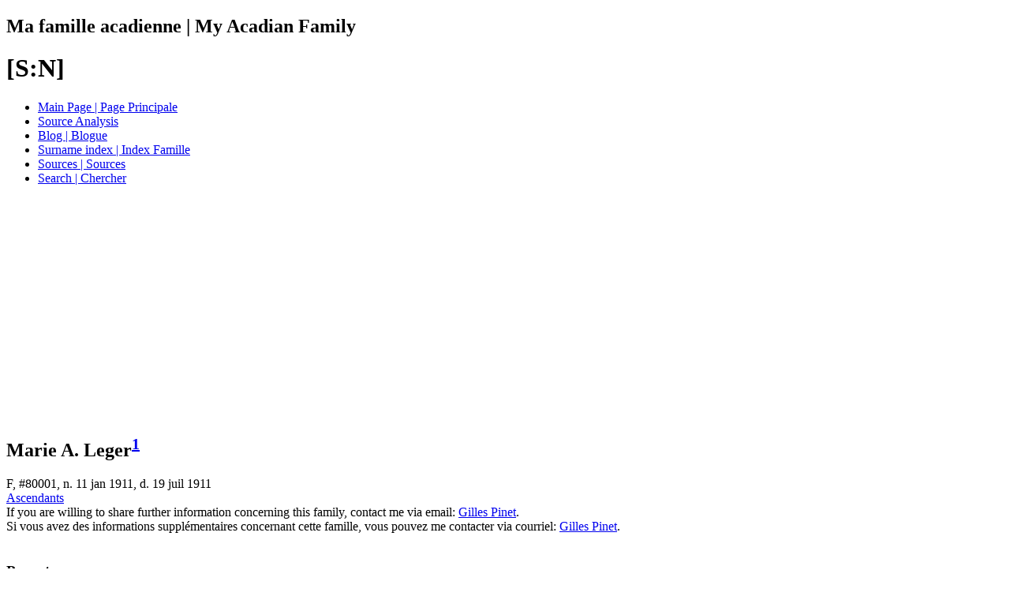

--- FILE ---
content_type: text/html
request_url: https://famille.genacadie.ca/g4/p3201.htm
body_size: 14215
content:
<!DOCTYPE html>
<html class="gs-pageset-personpage" lang="fr-ca" data-site-title="Ma famille acadienne | My Acadian Family" data-page-title="[S:N]"><head><meta charset="UTF-8"><meta name="viewport" content="width=device-width,initial-scale=1"><meta name="generator" content="GedSite v5.11"><title>Ma famille acadienne | My Acadian Family - [S:N]</title><link rel="shortcut icon" href="../up/favicon.ico"><link rel="canonical" href="https://famille.genacadie.ca/g4/p3201.htm"><meta property="og:image" content="http://famille.genacadie.ca/GenAcadie.png"><meta name="viewport" content="width=device-width, initial-scale=1"><meta name="description" content="An excellent site for genealogist interested in Acadian genealogy. Un excellent site pour les généalogistes qui s’intéressent à la généalogie acadienne." ><meta name="keywords" content="Genealogy, Généalogie, Acadien, Acadian, Allain, Allard, Amirault, Arsenault, Aucoin, Babin, Babineau, Barrieau, Basque, Bastarache, Bellefontaine, Belliveau, Benoit, Bergeron dit d'Amboise, Bernard, Blanchard, Bonnevie, Boudreau, Bourgeois, Bourque, Breau, Brideau, Broussard, Brun, Bujeaud, Caissie, Chiasson, Comeau, Cormier, Crawford, Cyr, Daigle, Doiron, Donelle, Doucet, Downing, Dugas, Dupuis, Fontaine, Forest, Gallant, Gaudet, Gautreau, Gauvin, Girouard, Godin, Gould, Granger, Hach&eacute;, H&eacute;bert, Landry, Latulippe, LeBlanc, L&eacute;ger, L&eacute;g&egrave;re, Lord, Losier, Martin, Melanson, Mius d'Entremont, Niles, Paulin, Pellerin, Pinet, Pinette, Pitre, Poirier, Porelle, Pr&eacute;jean, Richard, Robichaud, Roy, Saulnier, Savoie, Sonier, St-Coeur, Surette, Th&eacute;riault, Thibodeau, Trahan, Vienneau, Vincent, Wedge"><meta name="google-site-verification" content="OnNqx4cgR-jyL877Y-HShG0YN6Vz6bNNkeYFWDxz23M"><!-- Google Analytics --><script>(function(i,s,o,g,r,a,m){i['GoogleAnalyticsObject']=r;i[r]=i[r]||function(){(i[r].q=i[r].q||[]).push(arguments)},i[r].l=1*new Date();a=s.createElement(o),m=s.getElementsByTagName(o)[0];a.async=1;a.src=g;m.parentNode.insertBefore(a,m)})(window,document,'script','https://www.google-analytics.com/analytics.js','ga');ga('create', 'UA-3447031-4', 'auto');ga('send', 'pageview');</script><!-- End Google Analytics --><!-- Google tag (gtag.js) --><script async src="https://www.googletagmanager.com/gtag/js?id=G-LWZ22YJ25S"></script><script>  window.dataLayer = window.dataLayer || [];  function gtag(){dataLayer.push(arguments);}  gtag('js', new Date());  gtag('config', 'G-LWZ22YJ25S');</script><script>  window.dataLayer = window.dataLayer || [];  function gtag(){dataLayer.push(arguments);}  gtag('js', new Date());  gtag('config', 'UA-3447031-4');</script><script data-ad-client="ca-pub-2700057471671022" async src="https://pagead2.googlesyndication.com/pagead/js/adsbygoogle.js"></script><link rel="stylesheet" href="../st/gs-site.css?s=20260130212504"></head>
<body class="gs-pageset-personpage">
  <div class="gs-container gs-clearfix">
    <div class="gs-header gs-clearfix"><h2>Ma famille acadienne | My Acadian Family</h2><h1>[S:N]</h1></div>
    <div class="gs-menubar gs-clearfix"><ul class="gs-menu gs-menublock"><li class="gs-menu-item"><a href="../up/index.htm">Main Page | Page Principale</a></li><li class="gs-menu-item"><a href="../up/SourceAnalysis.htm">Source Analysis</a></li><li class="gs-menu-item"><a href="https://www.genacadie.ca">Blog | Blogue</a></li><li class="gs-menu-item"><a href="../up/si1.htm">Surname index | Index Famille</a></li><li class="gs-menu-item"><a href="../sp/s1.htm">Sources | Sources</a></li><li class="gs-menu-item"><a href="../up/search.htm">Search | Chercher</a></li></ul></div>
    <div class="gs-wrapper">
      <div class="gs-content gs-clearfix"><div id="i80001" class="gs-pe"><h2 class="gs-sn">Marie A. Leger<sup><a href="#i80001.1">1</a></sup></h2>
<div class="gs-pe-gil">
<span class="gs-pe-gender">F</span>, <span class="gs-pe-id">#80001</span>, <span class="gs-pe-lifespan">n. 11 jan 1911, d. 19 juil 1911</span></div><div class="sect-fex"><a class="fex-open fexo-both fexo-gf" id="fex80001" href="#"><div class="fex-open-icon"></div><span class="fex-open-text">Ascendants </span></a></div><div class="gs-pe-clear-both"></div><div class="avertissement">If you are willing to share further information concerning this family, contact me via email: <a href="JavaScript:hemlink('gpinet','genacadie.ca');">Gilles Pinet</a>.<br />Si vous avez des informations suppl&eacute;mentaires concernant cette famille, vous pouvez me contacter via courriel: <a href="JavaScript:hemlink('gpinet','genacadie.ca');">Gilles Pinet</a>.</div><div class="gs-person-exhibits gs-person-exhibits-left gs-person-exhibits-both"><div class="gs-img gs-img-left gs-img-exh-first gs-img-exh gs-img-exh-personprimary" style="width:200px"><img src="../ui/gender-female.jpg" style="max-width: 200px;" alt=""></div></div>
<h3 class="gs-pe-heading">Parents</h3>
<div class="gs-pe-parents">
<table class="gs-pan-table gs-pe-personparent"><tr><td class="gs-pan-td gs-pan-td-label gs-pe-parent-label">Père*</td><td class="gs-pan-td gs-pan-td-value gs-pe-parent-value"><span class="gs-pe-value gs-pe-parent-name"><a href="../g1/p102.htm#i2528">Ludger Léger</a></span> <span class="gs-pe-value gs-pe-other-lifespan">(n. jan 1847, d. 14 mai 1921)</span></td></tr><tr><td class="gs-pan-td gs-pan-td-label gs-pe-parent-label">Mère*</td><td class="gs-pan-td gs-pan-td-value gs-pe-parent-value"><span class="gs-pe-value gs-pe-parent-name"><a href="../g1/p177.htm#i4424">Marie Goguen</a></span> <span class="gs-pe-value gs-pe-other-lifespan">(n. 1865)</span></td></tr></table></div><ul class="gs-pan-list gs-pan-align-inline gs-clear-both"><li class="gs-pan-li gs-tag gs-tag-Name" title="Nom">Marie A. Leger, également désignée comme Marion Eva Legere dans certains documents.<sup><a href="#i80001.2">2</a></sup></li><li class="gs-pan-li gs-tag gs-tag-Birth" title="Naissance">Elle est née le 11 jan 1911 en New Bedford, Bristol, Massachusetts, United States.<sup><a href="#i80001.2">2</a></sup></li><li class="gs-pan-li gs-tag gs-tag-Death" title="Décès">Elle est décédée le 19 juil 1911 en 332 Bowditch St, New Bedford, Bristol, Massachusetts, United States.<sup><a href="#i80001.1">1</a></sup></li><li class="gs-pan-li gs-tag gs-tag-Burial" title="Sépulture">Elle a été enterrée le 20 juil 1911 en Sacred Heart Cemetery, New Bedford, Bristol, Massachusetts, United States.<sup><a href="#i80001.3">3</a></sup></li></ul>
<h3 class="gs-pe-heading gs-clear-both">Chronologie</h3><div class="gs-cl gs-cl-unthemed"><canvas class="gs-cl-canvas"></canvas><ul class="gs-cl-items"><li class="gs-cl-item"><div class="gs-cl-out"><span class="gs-cl-out-year">1911</span><span class="gs-cl-out-age">0</span></div><div class="gs-cl-card gs-tag-group-other gs-tag-residence"><div class="gs-cl-block"><span class="gs-cl-label">Résidence</span></div><div class="gs-cl-block"><span class="gs-cl-place">332 Bowditch St, New Bedford, Bristol, Massachusetts, United States</span></div><div class="gs-cl-citations"><span class="gs-cl-item-label">Citation: </span><a href="#i80001.1">1</a></div></div></li></ul></div><div class="gs-pe-clear-both"></div>
<h3 class="gs-pe-heading gs-cite-heading">Citations</h3>
<ol class="gs-cite-list"><li class="gs-cite-item" id="i80001.1">[<a href="../sp/s77.htm#s19065">S19065</a>] "Massachusetts Deaths, 1841-1915, 1921-1924", database with images, FamilySearch (<a href="https://www.familysearch.org/ark:/61903/1:1:N4D8-7FL">www.familysearch.org...</a> : consulted 17 juil 2021), Marie A. Leger (1911).</li><li class="gs-cite-item" id="i80001.2">[<a href="../sp/s77.htm#s19064">S19064</a>] "Massachusetts Births, 1841-1915," base de données et images, FamilySearch (<a href="https://www.familysearch.org/ark:/61903/1:1:FXJ1-1KN">www.familysearch.org...</a> : consulted 17 juil 2021), Marion Eva Legere (1911).</li><li class="gs-cite-item" id="i80001.3">[<a href="../sp/s77.htm#s19066">S19066</a>] "Massachusetts Deaths, 1841-1915, 1921-1924", database with images, FamilySearch (<a href="https://www.familysearch.org/ark:/61903/1:1:N4D8-8MQ">www.familysearch.org...</a> : consulted 17 juil 2021), Marie S L Leger (1911).</li></ol>
<table class="gs-pan-table gs-pe-field">
<tr>
<td class="gs-pan-td gs-pe-label">Dernières Modifications</td>
<td class="gs-pan-td gs-pe-value">30 jan 2026 20:42:58</td></tr></table><div class="avertissement">Tous les efforts sont faites pour faciliter la lecture des informations généalogiques. Pour l'instant, ces informations sont affichées en français. Je suis à chercher une solution pour rendre le site bilingue.<br>
All efforts are made to facilitate the reading of the genealogical information. For now, this information is displayed in French. I'm looking for a solution to make the site bilingual.</div><hr></div>
<div id="i80002" class="gs-pe"><h2 class="gs-sn">Marie Viola Legere<sup><a href="#i80002.1">1</a>,<a href="#i80002.2">2</a></sup></h2>
<div class="gs-pe-gil">
<span class="gs-pe-gender">F</span>, <span class="gs-pe-id">#80002</span>, <span class="gs-pe-lifespan">n. 11 jan 1911, d. 22 août 1911</span></div><div class="sect-fex"><a class="fex-open fexo-both fexo-gf" id="fex80002" href="#"><div class="fex-open-icon"></div><span class="fex-open-text">Ascendants </span></a></div><div class="gs-pe-clear-both"></div><div class="avertissement">If you are willing to share further information concerning this family, contact me via email: <a href="JavaScript:hemlink('gpinet','genacadie.ca');">Gilles Pinet</a>.<br />Si vous avez des informations suppl&eacute;mentaires concernant cette famille, vous pouvez me contacter via courriel: <a href="JavaScript:hemlink('gpinet','genacadie.ca');">Gilles Pinet</a>.</div><div class="gs-person-exhibits gs-person-exhibits-left gs-person-exhibits-both"><div class="gs-img gs-img-left gs-img-exh-first gs-img-exh gs-img-exh-personprimary" style="width:200px"><img src="../ui/gender-female.jpg" style="max-width: 200px;" alt=""></div></div>
<h3 class="gs-pe-heading">Parents</h3>
<div class="gs-pe-parents">
<table class="gs-pan-table gs-pe-personparent"><tr><td class="gs-pan-td gs-pan-td-label gs-pe-parent-label">Père*</td><td class="gs-pan-td gs-pan-td-value gs-pe-parent-value"><span class="gs-pe-value gs-pe-parent-name"><a href="../g1/p102.htm#i2528">Ludger Léger</a></span> <span class="gs-pe-value gs-pe-other-lifespan">(n. jan 1847, d. 14 mai 1921)</span></td></tr><tr><td class="gs-pan-td gs-pan-td-label gs-pe-parent-label">Mère*</td><td class="gs-pan-td gs-pan-td-value gs-pe-parent-value"><span class="gs-pe-value gs-pe-parent-name"><a href="../g1/p177.htm#i4424">Marie Goguen</a></span> <span class="gs-pe-value gs-pe-other-lifespan">(n. 1865)</span></td></tr></table></div><ul class="gs-pan-list gs-pan-align-inline gs-clear-both"><li class="gs-pan-li gs-tag gs-tag-Birth" title="Naissance">Marie Viola Legere est née le 11 jan 1911 en New Bedford, Bristol, Massachusetts, United States.<sup><a href="#i80002.2">2</a></sup></li><li class="gs-pan-li gs-tag gs-tag-Death" title="Décès">Elle est décédée le 22 août 1911 en 332 Bowditch St, New Bedford, Bristol, Massachusetts, United States.<sup><a href="#i80002.1">1</a></sup></li><li class="gs-pan-li gs-tag gs-tag-Burial" title="Sépulture">Elle a été enterrée le 24 août 1911 en Sacred Heart Cemetery, New Bedford, Bristol, Massachusetts, United States.<sup><a href="#i80002.1">1</a></sup></li></ul><div class="gs-pe-clear-both"></div>
<h3 class="gs-pe-heading gs-cite-heading">Citations</h3>
<ol class="gs-cite-list"><li class="gs-cite-item" id="i80002.1">[<a href="../sp/s77.htm#s19067">S19067</a>] "Massachusetts Deaths, 1841-1915, 1921-1924", database with images, FamilySearch (<a href="https://www.familysearch.org/ark:/61903/1:1:N4D8-ZNL">www.familysearch.org...</a> : consulted 17 juil 2021), Maria Viola Leger (1911).</li><li class="gs-cite-item" id="i80002.2">[<a href="../sp/s77.htm#s19068">S19068</a>] "Massachusetts Births, 1841-1915," base de données et images, FamilySearch (<a href="https://www.familysearch.org/ark:/61903/1:1:FXJ1-1K6">www.familysearch.org...</a> : consulted 17 juil 2021), Marie Viola Legere (1911).</li></ol>
<table class="gs-pan-table gs-pe-field">
<tr>
<td class="gs-pan-td gs-pe-label">Dernières Modifications</td>
<td class="gs-pan-td gs-pe-value">30 jan 2026 20:42:58</td></tr></table><div class="avertissement">Tous les efforts sont faites pour faciliter la lecture des informations généalogiques. Pour l'instant, ces informations sont affichées en français. Je suis à chercher une solution pour rendre le site bilingue.<br>
All efforts are made to facilitate the reading of the genealogical information. For now, this information is displayed in French. I'm looking for a solution to make the site bilingual.</div><hr></div>
<div id="i80003" class="gs-pe"><h2 class="gs-sn">Gilbert Léger<sup><a href="#i80003.1">1</a>,<a href="#i80003.2">2</a>,<a href="#i80003.3">3</a>,<a href="#i80003.4">4</a></sup></h2>
<div class="gs-pe-gil">
<span class="gs-pe-gender">M</span>, <span class="gs-pe-id">#80003</span>, <span class="gs-pe-lifespan">n. 7 nov 1913, d. 2 avr 1979</span></div><div class="sect-fex"><a class="fex-open fexo-both fexo-gm" id="fex80003" href="#"><div class="fex-open-icon"></div><span class="fex-open-text">Ascendants </span></a></div><div class="gs-pe-clear-both"></div><div class="avertissement">If you are willing to share further information concerning this family, contact me via email: <a href="JavaScript:hemlink('gpinet','genacadie.ca');">Gilles Pinet</a>.<br />Si vous avez des informations suppl&eacute;mentaires concernant cette famille, vous pouvez me contacter via courriel: <a href="JavaScript:hemlink('gpinet','genacadie.ca');">Gilles Pinet</a>.</div><div class="gs-person-exhibits gs-person-exhibits-left gs-person-exhibits-both"><div class="gs-img gs-img-left gs-img-exh-first gs-img-exh gs-img-exh-personprimary" style="width:200px"><img src="../ui/gender-male.jpg" style="max-width: 200px;" alt=""></div></div>
<h3 class="gs-pe-heading">Parents</h3>
<div class="gs-pe-parents">
<table class="gs-pan-table gs-pe-personparent"><tr><td class="gs-pan-td gs-pan-td-label gs-pe-parent-label">Père*</td><td class="gs-pan-td gs-pan-td-value gs-pe-parent-value"><span class="gs-pe-value gs-pe-parent-name"><a href="../g1/p102.htm#i2528">Ludger Léger</a></span> <span class="gs-pe-value gs-pe-other-lifespan">(n. jan 1847, d. 14 mai 1921)</span></td></tr><tr><td class="gs-pan-td gs-pan-td-label gs-pe-parent-label">Mère*</td><td class="gs-pan-td gs-pan-td-value gs-pe-parent-value"><span class="gs-pe-value gs-pe-parent-name"><a href="../g1/p177.htm#i4424">Marie Goguen</a></span> <span class="gs-pe-value gs-pe-other-lifespan">(n. 1865)</span></td></tr></table></div><ul class="gs-pan-list gs-pan-align-inline gs-clear-both"><li class="gs-pan-li gs-tag gs-tag-Name" title="Nom">Gilbert Léger, également désigné comme Joseph GIlbert A. Leger dans certains documents.<sup><a href="#i80003.5">5</a></sup></li><li class="gs-pan-li gs-tag gs-tag-Marriage" title="Mariage">Il a épousé <a href="#i80004">Béatrice Coutu</a>.<sup><a href="#i80003.1">1</a></sup></li><li class="gs-pan-li gs-tag gs-tag-Birth" title="Naissance">Il est né le 7 nov 1913 en New Bedford, Bristol, Massachusetts, United States, (Rc 1920 6a, Rc 1930 17a, Rc 1940 26a).<sup><a href="#i80003.1">1</a>,<a href="#i80003.2">2</a>,<a href="#i80003.3">3</a>,<a href="#i80003.4">4</a>,<a href="#i80003.5">5</a></sup></li><li class="gs-pan-li gs-tag gs-tag-Death" title="Décès">Il est décédé le 2 avr 1979.<sup><a href="#i80003.1">1</a></sup></li></ul>
<div class="gs-pe-family"><h3 class="gs-pe-heading"> <a href="#i80004">Béatrice Coutu</a></h3></div>
<h3 class="gs-pe-heading gs-clear-both">Chronologie</h3><div class="gs-cl gs-cl-unthemed"><canvas class="gs-cl-canvas"></canvas><ul class="gs-cl-items"><li class="gs-cl-item"><div class="gs-cl-out"><span class="gs-cl-out-year">1920</span><span class="gs-cl-out-age">~7</span></div><div class="gs-cl-card gs-tag-group-other gs-tag-census"><div class="gs-cl-block"><span class="gs-cl-label">Recensement</span></div><div class="gs-cl-block"><span class="gs-cl-place">79 Belleville Road, New Bedford, Bristol, Massachusetts, United States</span></div><div class="gs-cl-citations"><span class="gs-cl-item-label">Citation: </span><a href="#i80003.2">2</a></div></div></li><li class="gs-cl-item"><div class="gs-cl-out"><span class="gs-cl-out-year">1930</span><span class="gs-cl-out-age">~17</span></div><div class="gs-cl-card gs-tag-group-other gs-tag-occupation"><div class="gs-cl-block"><span class="gs-cl-label">Occupation</span></div><div class="gs-cl-memo">En 1930, Gilbert Léger était nettoyeur dans un moulin de coton.</div><div class="gs-cl-citations"><span class="gs-cl-item-label">Citation: </span><a href="#i80003.3">3</a></div></div></li><li class="gs-cl-item"><div class="gs-cl-out"><span class="gs-cl-out-year">1930</span><span class="gs-cl-out-age">~17</span></div><div class="gs-cl-card gs-tag-group-other gs-tag-census"><div class="gs-cl-block"><span class="gs-cl-label">Recensement</span></div><div class="gs-cl-block"><span class="gs-cl-place">120 Hope Street, New Bedford, Bristol, Massachusetts, United States</span></div><div class="gs-cl-citations"><span class="gs-cl-item-label">Citation: </span><a href="#i80003.3">3</a></div></div></li><li class="gs-cl-item"><div class="gs-cl-out"><span class="gs-cl-out-year">1940</span><span class="gs-cl-out-age">~27</span></div><div class="gs-cl-card gs-tag-group-other gs-tag-occupation"><div class="gs-cl-block"><span class="gs-cl-label">Occupation</span></div><div class="gs-cl-memo">En 1940, Gilbert Léger était vendeur pour un grossiste en épicerie.</div><div class="gs-cl-citations"><span class="gs-cl-item-label">Citation: </span><a href="#i80003.4">4</a></div></div></li><li class="gs-cl-item"><div class="gs-cl-out"><span class="gs-cl-out-year">1940</span><span class="gs-cl-out-age">~27</span></div><div class="gs-cl-card gs-tag-group-other gs-tag-census"><div class="gs-cl-block"><span class="gs-cl-label">Recensement</span></div><div class="gs-cl-block"><span class="gs-cl-place">220 Belleville Road, New Bedford, Bristol, Massachusetts, United States</span></div><div class="gs-cl-citations"><span class="gs-cl-item-label">Citation: </span><a href="#i80003.4">4</a></div></div></li></ul></div><div class="gs-pe-clear-both"></div>
<h3 class="gs-pe-heading gs-cite-heading">Citations</h3>
<ol class="gs-cite-list"><li class="gs-cite-item" id="i80003.1">[<a href="../sp/s47.htm#s11673">S11673</a>] e-mail "Courriel - Catherine Elise Léger - August 3, 2014", Catherine Elise Léger (Massachusetts, United States) (<a href="javascript:hemlink('cleger','comcast.net')">email address</a>) to Gilles Pinet, 3 août 2014 .</li><li class="gs-cite-item" id="i80003.2">[<a href="../sp/s77.htm#s19045">S19045</a>] United States Census - 1920, base de données et images, FamilySearch (<a href="https://www.familysearch.org/ark:/61903/1:1:MXTY-HD5">www.familysearch.org...</a> : consulted 16 juil 2021), Ludger Leger (New Bedford, Bristol, Massachusetts, United States).</li><li class="gs-cite-item" id="i80003.3">[<a href="../sp/s77.htm#s19046">S19046</a>] United States Census - 1930, base de données et images, FamilySearch (<a href="https://www.familysearch.org/ark:/61903/1:1:XQLQ-7G4">www.familysearch.org...</a> : consulted 16 juil 2021), Mary Leger (New Bedford, Bristol, Massachusetts, United States).</li><li class="gs-cite-item" id="i80003.4">[<a href="../sp/s77.htm#s19047">S19047</a>] United States Census - 1940, base de données et images, FamilySearch (<a href="https://www.familysearch.org/search/ark:/61903/1:1:K4K3-SPG">www.familysearch.org...</a> : consulted 16 juil 2021), Marie Leger (New Bedford, Bristol, Massachusetts, United States).</li><li class="gs-cite-item" id="i80003.5">[<a href="../sp/s77.htm#s19069">S19069</a>] "Massachusetts Births, 1841-1915," database with images, FamilySearch (<a href="https://www.familysearch.org/ark:/61903/1:1:FXVN-17L">www.familysearch.org...</a> : consulted 17 juil 2021), Joseph Gilbert A Leger (1913).</li></ol>
<table class="gs-pan-table gs-pe-field">
<tr>
<td class="gs-pan-td gs-pe-label">Dernières Modifications</td>
<td class="gs-pan-td gs-pe-value">30 jan 2026 20:42:58</td></tr></table><div class="avertissement">Tous les efforts sont faites pour faciliter la lecture des informations généalogiques. Pour l'instant, ces informations sont affichées en français. Je suis à chercher une solution pour rendre le site bilingue.<br>
All efforts are made to facilitate the reading of the genealogical information. For now, this information is displayed in French. I'm looking for a solution to make the site bilingual.</div><hr></div>
<div id="i80004" class="gs-pe"><h2 class="gs-sn">Béatrice Coutu<sup><a href="#i80004.1">1</a></sup></h2>
<div class="gs-pe-gil">
<span class="gs-pe-gender">F</span>, <span class="gs-pe-id">#80004</span></div><div class="sect-fex"><a class="fex-open fexo-both fexo-gf" id="fex80004" href="#"><div class="fex-open-icon"></div><span class="fex-open-text">Ascendants </span></a></div><div class="gs-pe-clear-both"></div><div class="avertissement">If you are willing to share further information concerning this family, contact me via email: <a href="JavaScript:hemlink('gpinet','genacadie.ca');">Gilles Pinet</a>.<br />Si vous avez des informations suppl&eacute;mentaires concernant cette famille, vous pouvez me contacter via courriel: <a href="JavaScript:hemlink('gpinet','genacadie.ca');">Gilles Pinet</a>.</div><div class="gs-person-exhibits gs-person-exhibits-left gs-person-exhibits-both"><div class="gs-img gs-img-left gs-img-exh-first gs-img-exh gs-img-exh-personprimary" style="width:200px"><img src="../ui/gender-female.jpg" style="max-width: 200px;" alt=""></div></div><ul class="gs-pan-list gs-pan-align-inline gs-clear-both"><li class="gs-pan-li gs-tag gs-tag-Marriage" title="Mariage">Béatrice Coutu a épousé <a href="#i80003">Gilbert Léger</a>.<sup><a href="#i80004.1">1</a></sup></li></ul>
<div class="gs-pe-family"><h3 class="gs-pe-heading"> <a href="#i80003">Gilbert Léger</a> (n. 7 nov 1913, d. 2 avr 1979)</h3></div><div class="gs-pe-clear-both"></div>
<h3 class="gs-pe-heading gs-cite-heading">Citations</h3>
<ol class="gs-cite-list"><li class="gs-cite-item" id="i80004.1">[<a href="../sp/s47.htm#s11673">S11673</a>] e-mail "Courriel - Catherine Elise Léger - August 3, 2014", Catherine Elise Léger (Massachusetts, United States) (<a href="javascript:hemlink('cleger','comcast.net')">email address</a>) to Gilles Pinet, 3 août 2014 .</li></ol>
<table class="gs-pan-table gs-pe-field">
<tr>
<td class="gs-pan-td gs-pe-label">Dernières Modifications</td>
<td class="gs-pan-td gs-pe-value">30 jan 2026 20:43:16</td></tr></table><div class="avertissement">Tous les efforts sont faites pour faciliter la lecture des informations généalogiques. Pour l'instant, ces informations sont affichées en français. Je suis à chercher une solution pour rendre le site bilingue.<br>
All efforts are made to facilitate the reading of the genealogical information. For now, this information is displayed in French. I'm looking for a solution to make the site bilingual.</div><hr></div>
<div id="i80005" class="gs-pe"><h2 class="gs-sn">Dolores Cardoza<sup><a href="#i80005.1">1</a></sup></h2>
<div class="gs-pe-gil">
<span class="gs-pe-gender">F</span>, <span class="gs-pe-id">#80005</span></div><div class="sect-fex"><a class="fex-open fexo-both fexo-gf" id="fex80005" href="#"><div class="fex-open-icon"></div><span class="fex-open-text">Ascendants </span></a></div><div class="gs-pe-clear-both"></div><div class="avertissement">If you are willing to share further information concerning this family, contact me via email: <a href="JavaScript:hemlink('gpinet','genacadie.ca');">Gilles Pinet</a>.<br />Si vous avez des informations suppl&eacute;mentaires concernant cette famille, vous pouvez me contacter via courriel: <a href="JavaScript:hemlink('gpinet','genacadie.ca');">Gilles Pinet</a>.</div><div class="gs-person-exhibits gs-person-exhibits-left gs-person-exhibits-both"><div class="gs-img gs-img-left gs-img-exh-first gs-img-exh gs-img-exh-personprimary" style="width:200px"><img src="../ui/gender-female.jpg" style="max-width: 200px;" alt=""></div></div><ul class="gs-pan-list gs-pan-align-inline gs-clear-both"><li class="gs-pan-li gs-tag gs-tag-Marriage" title="Mariage">Dolores Cardoza a épousé <a href="p3200.htm#i79997">Arthur Leger, Jr</a>.<sup><a href="#i80005.1">1</a></sup></li></ul>
<div class="gs-pe-family"><h3 class="gs-pe-heading">Enfants avec <a href="p3200.htm#i79997">Arthur Leger, Jr</a>,</h3>
<ol class="gs-pe-ul gs-pe-personchild"><li class="gs-pe-li gs-pe-li-child"><span class="gs-pe-value gs-pe-child-name"><a href="#i80006">Sandra Ann Leger</a></span></li><li class="gs-pe-li gs-pe-li-child"><span class="gs-pe-value gs-pe-child-name"><a href="#i80008">Brenda Marie Leger</a><span class="gs-child-ind">+</span></span></li><li class="gs-pe-li gs-pe-li-child"><span class="gs-pe-value gs-pe-child-name"><a href="#i80011">Robert Arthur Leger, Sr.</a><span class="gs-child-ind">+</span></span></li><li class="gs-pe-li gs-pe-li-child"><span class="gs-pe-value gs-pe-child-name"><a href="#i80022">Catherine Elise Leger</a></span></li></ol></div><div class="gs-pe-clear-both"></div>
<h3 class="gs-pe-heading gs-cite-heading">Citations</h3>
<ol class="gs-cite-list"><li class="gs-cite-item" id="i80005.1">[<a href="../sp/s47.htm#s11673">S11673</a>] e-mail "Courriel - Catherine Elise Léger - August 3, 2014", Catherine Elise Léger (Massachusetts, United States) (<a href="javascript:hemlink('cleger','comcast.net')">email address</a>) to Gilles Pinet, 3 août 2014 .</li></ol>
<table class="gs-pan-table gs-pe-field">
<tr>
<td class="gs-pan-td gs-pe-label">Dernières Modifications</td>
<td class="gs-pan-td gs-pe-value">30 jan 2026 20:43:16</td></tr></table><div class="avertissement">Tous les efforts sont faites pour faciliter la lecture des informations généalogiques. Pour l'instant, ces informations sont affichées en français. Je suis à chercher une solution pour rendre le site bilingue.<br>
All efforts are made to facilitate the reading of the genealogical information. For now, this information is displayed in French. I'm looking for a solution to make the site bilingual.</div><hr></div>
<div id="i80006" class="gs-pe"><h2 class="gs-sn">Sandra Ann Leger<sup><a href="#i80006.1">1</a></sup></h2>
<div class="gs-pe-gil">
<span class="gs-pe-gender">F</span>, <span class="gs-pe-id">#80006</span></div><div class="sect-fex"><a class="fex-open fexo-both fexo-gf" id="fex80006" href="#"><div class="fex-open-icon"></div><span class="fex-open-text">Ascendants </span></a></div><div class="gs-pe-clear-both"></div><div class="avertissement">If you are willing to share further information concerning this family, contact me via email: <a href="JavaScript:hemlink('gpinet','genacadie.ca');">Gilles Pinet</a>.<br />Si vous avez des informations suppl&eacute;mentaires concernant cette famille, vous pouvez me contacter via courriel: <a href="JavaScript:hemlink('gpinet','genacadie.ca');">Gilles Pinet</a>.</div><div class="gs-person-exhibits gs-person-exhibits-left gs-person-exhibits-both"><div class="gs-img gs-img-left gs-img-exh-first gs-img-exh gs-img-exh-personprimary" style="width:200px"><img src="../ui/gender-female.jpg" style="max-width: 200px;" alt=""></div></div>
<h3 class="gs-pe-heading">Parents</h3>
<div class="gs-pe-parents">
<table class="gs-pan-table gs-pe-personparent"><tr><td class="gs-pan-td gs-pan-td-label gs-pe-parent-label">Père*</td><td class="gs-pan-td gs-pan-td-value gs-pe-parent-value"><span class="gs-pe-value gs-pe-parent-name"><a href="p3200.htm#i79997">Arthur Leger, Jr</a></span></td></tr><tr><td class="gs-pan-td gs-pan-td-label gs-pe-parent-label">Mère*</td><td class="gs-pan-td gs-pan-td-value gs-pe-parent-value"><span class="gs-pe-value gs-pe-parent-name"><a href="#i80005">Dolores Cardoza</a></span></td></tr></table></div><ul class="gs-pan-list gs-pan-align-inline gs-clear-both"><li class="gs-pan-li gs-tag gs-tag-Marriage" title="Mariage">Sandra Ann Leger a épousé <a href="#i80007">Bradley Silva</a>.<sup><a href="#i80006.1">1</a></sup></li></ul>
<div class="gs-pe-family"><h3 class="gs-pe-heading"> <a href="#i80007">Bradley Silva</a></h3></div><div class="gs-pe-clear-both"></div>
<h3 class="gs-pe-heading gs-cite-heading">Citations</h3>
<ol class="gs-cite-list"><li class="gs-cite-item" id="i80006.1">[<a href="../sp/s47.htm#s11673">S11673</a>] e-mail "Courriel - Catherine Elise Léger - August 3, 2014", Catherine Elise Léger (Massachusetts, United States) (<a href="javascript:hemlink('cleger','comcast.net')">email address</a>) to Gilles Pinet, 3 août 2014 .</li></ol>
<table class="gs-pan-table gs-pe-field">
<tr>
<td class="gs-pan-td gs-pe-label">Dernières Modifications</td>
<td class="gs-pan-td gs-pe-value">30 jan 2026 20:42:58</td></tr></table><div class="avertissement">Tous les efforts sont faites pour faciliter la lecture des informations généalogiques. Pour l'instant, ces informations sont affichées en français. Je suis à chercher une solution pour rendre le site bilingue.<br>
All efforts are made to facilitate the reading of the genealogical information. For now, this information is displayed in French. I'm looking for a solution to make the site bilingual.</div><hr></div>
<div id="i80007" class="gs-pe"><h2 class="gs-sn">Bradley Silva<sup><a href="#i80007.1">1</a></sup></h2>
<div class="gs-pe-gil">
<span class="gs-pe-gender">M</span>, <span class="gs-pe-id">#80007</span></div><div class="sect-fex"><a class="fex-open fexo-both fexo-gm" id="fex80007" href="#"><div class="fex-open-icon"></div><span class="fex-open-text">Ascendants </span></a></div><div class="gs-pe-clear-both"></div><div class="avertissement">If you are willing to share further information concerning this family, contact me via email: <a href="JavaScript:hemlink('gpinet','genacadie.ca');">Gilles Pinet</a>.<br />Si vous avez des informations suppl&eacute;mentaires concernant cette famille, vous pouvez me contacter via courriel: <a href="JavaScript:hemlink('gpinet','genacadie.ca');">Gilles Pinet</a>.</div><div class="gs-person-exhibits gs-person-exhibits-left gs-person-exhibits-both"><div class="gs-img gs-img-left gs-img-exh-first gs-img-exh gs-img-exh-personprimary" style="width:200px"><img src="../ui/gender-male.jpg" style="max-width: 200px;" alt=""></div></div><ul class="gs-pan-list gs-pan-align-inline gs-clear-both"><li class="gs-pan-li gs-tag gs-tag-Marriage" title="Mariage">Bradley Silva a épousé <a href="#i80006">Sandra Ann Leger</a>.<sup><a href="#i80007.1">1</a></sup></li></ul>
<div class="gs-pe-family"><h3 class="gs-pe-heading"> <a href="#i80006">Sandra Ann Leger</a></h3></div><div class="gs-pe-clear-both"></div>
<h3 class="gs-pe-heading gs-cite-heading">Citations</h3>
<ol class="gs-cite-list"><li class="gs-cite-item" id="i80007.1">[<a href="../sp/s47.htm#s11673">S11673</a>] e-mail "Courriel - Catherine Elise Léger - August 3, 2014", Catherine Elise Léger (Massachusetts, United States) (<a href="javascript:hemlink('cleger','comcast.net')">email address</a>) to Gilles Pinet, 3 août 2014 .</li></ol>
<table class="gs-pan-table gs-pe-field">
<tr>
<td class="gs-pan-td gs-pe-label">Dernières Modifications</td>
<td class="gs-pan-td gs-pe-value">30 jan 2026 20:43:16</td></tr></table><div class="avertissement">Tous les efforts sont faites pour faciliter la lecture des informations généalogiques. Pour l'instant, ces informations sont affichées en français. Je suis à chercher une solution pour rendre le site bilingue.<br>
All efforts are made to facilitate the reading of the genealogical information. For now, this information is displayed in French. I'm looking for a solution to make the site bilingual.</div><hr></div>
<div id="i80008" class="gs-pe"><h2 class="gs-sn">Brenda Marie Leger<sup><a href="#i80008.1">1</a></sup></h2>
<div class="gs-pe-gil">
<span class="gs-pe-gender">F</span>, <span class="gs-pe-id">#80008</span></div><div class="sect-fex"><a class="fex-open fexo-both fexo-gf" id="fex80008" href="#"><div class="fex-open-icon"></div><span class="fex-open-text">Ascendants </span></a></div><div class="gs-pe-clear-both"></div><div class="avertissement">If you are willing to share further information concerning this family, contact me via email: <a href="JavaScript:hemlink('gpinet','genacadie.ca');">Gilles Pinet</a>.<br />Si vous avez des informations suppl&eacute;mentaires concernant cette famille, vous pouvez me contacter via courriel: <a href="JavaScript:hemlink('gpinet','genacadie.ca');">Gilles Pinet</a>.</div><div class="gs-person-exhibits gs-person-exhibits-left gs-person-exhibits-both"><div class="gs-img gs-img-left gs-img-exh-first gs-img-exh gs-img-exh-personprimary" style="width:200px"><img src="../ui/gender-female.jpg" style="max-width: 200px;" alt=""></div></div>
<h3 class="gs-pe-heading">Parents</h3>
<div class="gs-pe-parents">
<table class="gs-pan-table gs-pe-personparent"><tr><td class="gs-pan-td gs-pan-td-label gs-pe-parent-label">Père*</td><td class="gs-pan-td gs-pan-td-value gs-pe-parent-value"><span class="gs-pe-value gs-pe-parent-name"><a href="p3200.htm#i79997">Arthur Leger, Jr</a></span></td></tr><tr><td class="gs-pan-td gs-pan-td-label gs-pe-parent-label">Mère*</td><td class="gs-pan-td gs-pan-td-value gs-pe-parent-value"><span class="gs-pe-value gs-pe-parent-name"><a href="#i80005">Dolores Cardoza</a></span></td></tr></table></div><ul class="gs-pan-list gs-pan-align-inline gs-clear-both"><li class="gs-pan-li gs-tag gs-tag-Marriage" title="Mariage">Brenda Marie Leger a épousé <a href="#i80009">Bruce Francis</a>.<sup><a href="#i80008.1">1</a></sup></li></ul>
<div class="gs-pe-family"><h3 class="gs-pe-heading">Enfant avec <a href="#i80009">Bruce Francis</a></h3>
<ol class="gs-pe-ul gs-pe-personchild"><li class="gs-pe-li gs-pe-li-child"><span class="gs-pe-value gs-pe-child-name"><a href="#i80010">Alyssa Francis</a></span></li></ol></div><div class="gs-pe-clear-both"></div>
<h3 class="gs-pe-heading gs-cite-heading">Citations</h3>
<ol class="gs-cite-list"><li class="gs-cite-item" id="i80008.1">[<a href="../sp/s47.htm#s11673">S11673</a>] e-mail "Courriel - Catherine Elise Léger - August 3, 2014", Catherine Elise Léger (Massachusetts, United States) (<a href="javascript:hemlink('cleger','comcast.net')">email address</a>) to Gilles Pinet, 3 août 2014 .</li></ol>
<table class="gs-pan-table gs-pe-field">
<tr>
<td class="gs-pan-td gs-pe-label">Dernières Modifications</td>
<td class="gs-pan-td gs-pe-value">30 jan 2026 20:42:58</td></tr></table><div class="avertissement">Tous les efforts sont faites pour faciliter la lecture des informations généalogiques. Pour l'instant, ces informations sont affichées en français. Je suis à chercher une solution pour rendre le site bilingue.<br>
All efforts are made to facilitate the reading of the genealogical information. For now, this information is displayed in French. I'm looking for a solution to make the site bilingual.</div><hr></div>
<div id="i80009" class="gs-pe"><h2 class="gs-sn">Bruce Francis<sup><a href="#i80009.1">1</a></sup></h2>
<div class="gs-pe-gil">
<span class="gs-pe-gender">M</span>, <span class="gs-pe-id">#80009</span></div><div class="sect-fex"><a class="fex-open fexo-both fexo-gm" id="fex80009" href="#"><div class="fex-open-icon"></div><span class="fex-open-text">Ascendants </span></a></div><div class="gs-pe-clear-both"></div><div class="avertissement">If you are willing to share further information concerning this family, contact me via email: <a href="JavaScript:hemlink('gpinet','genacadie.ca');">Gilles Pinet</a>.<br />Si vous avez des informations suppl&eacute;mentaires concernant cette famille, vous pouvez me contacter via courriel: <a href="JavaScript:hemlink('gpinet','genacadie.ca');">Gilles Pinet</a>.</div><div class="gs-person-exhibits gs-person-exhibits-left gs-person-exhibits-both"><div class="gs-img gs-img-left gs-img-exh-first gs-img-exh gs-img-exh-personprimary" style="width:200px"><img src="../ui/gender-male.jpg" style="max-width: 200px;" alt=""></div></div><ul class="gs-pan-list gs-pan-align-inline gs-clear-both"><li class="gs-pan-li gs-tag gs-tag-Marriage" title="Mariage">Bruce Francis a épousé <a href="#i80008">Brenda Marie Leger</a>.<sup><a href="#i80009.1">1</a></sup></li></ul>
<div class="gs-pe-family"><h3 class="gs-pe-heading">Enfant avec <a href="#i80008">Brenda Marie Leger</a></h3>
<ol class="gs-pe-ul gs-pe-personchild"><li class="gs-pe-li gs-pe-li-child"><span class="gs-pe-value gs-pe-child-name"><a href="#i80010">Alyssa Francis</a></span></li></ol></div><div class="gs-pe-clear-both"></div>
<h3 class="gs-pe-heading gs-cite-heading">Citations</h3>
<ol class="gs-cite-list"><li class="gs-cite-item" id="i80009.1">[<a href="../sp/s47.htm#s11673">S11673</a>] e-mail "Courriel - Catherine Elise Léger - August 3, 2014", Catherine Elise Léger (Massachusetts, United States) (<a href="javascript:hemlink('cleger','comcast.net')">email address</a>) to Gilles Pinet, 3 août 2014 .</li></ol>
<table class="gs-pan-table gs-pe-field">
<tr>
<td class="gs-pan-td gs-pe-label">Dernières Modifications</td>
<td class="gs-pan-td gs-pe-value">30 jan 2026 20:43:16</td></tr></table><div class="avertissement">Tous les efforts sont faites pour faciliter la lecture des informations généalogiques. Pour l'instant, ces informations sont affichées en français. Je suis à chercher une solution pour rendre le site bilingue.<br>
All efforts are made to facilitate the reading of the genealogical information. For now, this information is displayed in French. I'm looking for a solution to make the site bilingual.</div><hr></div>
<div id="i80010" class="gs-pe"><h2 class="gs-sn">Alyssa Francis<sup><a href="#i80010.1">1</a></sup></h2>
<div class="gs-pe-gil">
<span class="gs-pe-gender">F</span>, <span class="gs-pe-id">#80010</span></div><div class="sect-fex"><a class="fex-open fexo-both fexo-gf" id="fex80010" href="#"><div class="fex-open-icon"></div><span class="fex-open-text">Ascendants </span></a></div><div class="gs-pe-clear-both"></div><div class="avertissement">If you are willing to share further information concerning this family, contact me via email: <a href="JavaScript:hemlink('gpinet','genacadie.ca');">Gilles Pinet</a>.<br />Si vous avez des informations suppl&eacute;mentaires concernant cette famille, vous pouvez me contacter via courriel: <a href="JavaScript:hemlink('gpinet','genacadie.ca');">Gilles Pinet</a>.</div><div class="gs-person-exhibits gs-person-exhibits-left gs-person-exhibits-both"><div class="gs-img gs-img-left gs-img-exh-first gs-img-exh gs-img-exh-personprimary" style="width:200px"><img src="../ui/gender-female.jpg" style="max-width: 200px;" alt=""></div></div>
<h3 class="gs-pe-heading">Parents</h3>
<div class="gs-pe-parents">
<table class="gs-pan-table gs-pe-personparent"><tr><td class="gs-pan-td gs-pan-td-label gs-pe-parent-label">Père*</td><td class="gs-pan-td gs-pan-td-value gs-pe-parent-value"><span class="gs-pe-value gs-pe-parent-name"><a href="#i80009">Bruce Francis</a></span></td></tr><tr><td class="gs-pan-td gs-pan-td-label gs-pe-parent-label">Mère*</td><td class="gs-pan-td gs-pan-td-value gs-pe-parent-value"><span class="gs-pe-value gs-pe-parent-name"><a href="#i80008">Brenda Marie Leger</a></span></td></tr></table></div><div class="gs-pe-clear-both"></div>
<h3 class="gs-pe-heading gs-cite-heading">Citations</h3>
<ol class="gs-cite-list"><li class="gs-cite-item" id="i80010.1">[<a href="../sp/s47.htm#s11673">S11673</a>] e-mail "Courriel - Catherine Elise Léger - August 3, 2014", Catherine Elise Léger (Massachusetts, United States) (<a href="javascript:hemlink('cleger','comcast.net')">email address</a>) to Gilles Pinet, 3 août 2014 .</li></ol>
<table class="gs-pan-table gs-pe-field">
<tr>
<td class="gs-pan-td gs-pe-label">Dernières Modifications</td>
<td class="gs-pan-td gs-pe-value">30 jan 2026 20:42:58</td></tr></table><div class="avertissement">Tous les efforts sont faites pour faciliter la lecture des informations généalogiques. Pour l'instant, ces informations sont affichées en français. Je suis à chercher une solution pour rendre le site bilingue.<br>
All efforts are made to facilitate the reading of the genealogical information. For now, this information is displayed in French. I'm looking for a solution to make the site bilingual.</div><hr></div>
<div id="i80011" class="gs-pe"><h2 class="gs-sn">Robert Arthur Leger, Sr.<sup><a href="#i80011.1">1</a></sup></h2>
<div class="gs-pe-gil">
<span class="gs-pe-gender">M</span>, <span class="gs-pe-id">#80011</span></div><div class="sect-fex"><a class="fex-open fexo-both fexo-gm" id="fex80011" href="#"><div class="fex-open-icon"></div><span class="fex-open-text">Ascendants </span></a></div><div class="gs-pe-clear-both"></div><div class="avertissement">If you are willing to share further information concerning this family, contact me via email: <a href="JavaScript:hemlink('gpinet','genacadie.ca');">Gilles Pinet</a>.<br />Si vous avez des informations suppl&eacute;mentaires concernant cette famille, vous pouvez me contacter via courriel: <a href="JavaScript:hemlink('gpinet','genacadie.ca');">Gilles Pinet</a>.</div><div class="gs-person-exhibits gs-person-exhibits-left gs-person-exhibits-both"><div class="gs-img gs-img-left gs-img-exh-first gs-img-exh gs-img-exh-personprimary" style="width:200px"><img src="../ui/gender-male.jpg" style="max-width: 200px;" alt=""></div></div>
<h3 class="gs-pe-heading">Parents</h3>
<div class="gs-pe-parents">
<table class="gs-pan-table gs-pe-personparent"><tr><td class="gs-pan-td gs-pan-td-label gs-pe-parent-label">Père*</td><td class="gs-pan-td gs-pan-td-value gs-pe-parent-value"><span class="gs-pe-value gs-pe-parent-name"><a href="p3200.htm#i79997">Arthur Leger, Jr</a></span></td></tr><tr><td class="gs-pan-td gs-pan-td-label gs-pe-parent-label">Mère*</td><td class="gs-pan-td gs-pan-td-value gs-pe-parent-value"><span class="gs-pe-value gs-pe-parent-name"><a href="#i80005">Dolores Cardoza</a></span></td></tr></table></div><ul class="gs-pan-list gs-pan-align-inline gs-clear-both"><li class="gs-pan-li gs-tag gs-tag-Marriage" title="Mariage">Robert Arthur Leger, Sr., a épousé <a href="#i80012">Barbara Kizer</a>.<sup><a href="#i80011.1">1</a></sup></li></ul>
<div class="gs-pe-family"><h3 class="gs-pe-heading">Enfants avec <a href="#i80012">Barbara Kizer</a></h3>
<ol class="gs-pe-ul gs-pe-personchild"><li class="gs-pe-li gs-pe-li-child"><span class="gs-pe-value gs-pe-child-name"><a href="#i80013">Robert Arthur Leger, Jr.</a><span class="gs-child-ind">+</span></span></li><li class="gs-pe-li gs-pe-li-child"><span class="gs-pe-value gs-pe-child-name"><a href="#i80017">Kristy Nicole Leger</a><span class="gs-child-ind">+</span></span></li></ol></div><div class="gs-pe-clear-both"></div>
<h3 class="gs-pe-heading gs-cite-heading">Citations</h3>
<ol class="gs-cite-list"><li class="gs-cite-item" id="i80011.1">[<a href="../sp/s47.htm#s11673">S11673</a>] e-mail "Courriel - Catherine Elise Léger - August 3, 2014", Catherine Elise Léger (Massachusetts, United States) (<a href="javascript:hemlink('cleger','comcast.net')">email address</a>) to Gilles Pinet, 3 août 2014 .</li></ol>
<table class="gs-pan-table gs-pe-field">
<tr>
<td class="gs-pan-td gs-pe-label">Dernières Modifications</td>
<td class="gs-pan-td gs-pe-value">30 jan 2026 20:42:58</td></tr></table><div class="avertissement">Tous les efforts sont faites pour faciliter la lecture des informations généalogiques. Pour l'instant, ces informations sont affichées en français. Je suis à chercher une solution pour rendre le site bilingue.<br>
All efforts are made to facilitate the reading of the genealogical information. For now, this information is displayed in French. I'm looking for a solution to make the site bilingual.</div><hr></div>
<div id="i80012" class="gs-pe"><h2 class="gs-sn">Barbara Kizer<sup><a href="#i80012.1">1</a></sup></h2>
<div class="gs-pe-gil">
<span class="gs-pe-gender">F</span>, <span class="gs-pe-id">#80012</span></div><div class="sect-fex"><a class="fex-open fexo-both fexo-gf" id="fex80012" href="#"><div class="fex-open-icon"></div><span class="fex-open-text">Ascendants </span></a></div><div class="gs-pe-clear-both"></div><div class="avertissement">If you are willing to share further information concerning this family, contact me via email: <a href="JavaScript:hemlink('gpinet','genacadie.ca');">Gilles Pinet</a>.<br />Si vous avez des informations suppl&eacute;mentaires concernant cette famille, vous pouvez me contacter via courriel: <a href="JavaScript:hemlink('gpinet','genacadie.ca');">Gilles Pinet</a>.</div><div class="gs-person-exhibits gs-person-exhibits-left gs-person-exhibits-both"><div class="gs-img gs-img-left gs-img-exh-first gs-img-exh gs-img-exh-personprimary" style="width:200px"><img src="../ui/gender-female.jpg" style="max-width: 200px;" alt=""></div></div><ul class="gs-pan-list gs-pan-align-inline gs-clear-both"><li class="gs-pan-li gs-tag gs-tag-Marriage" title="Mariage">Barbara Kizer a épousé <a href="#i80011">Robert Arthur Leger, Sr.</a>.<sup><a href="#i80012.1">1</a></sup></li></ul>
<div class="gs-pe-family"><h3 class="gs-pe-heading">Enfants avec <a href="#i80011">Robert Arthur Leger, Sr.</a>,</h3>
<ol class="gs-pe-ul gs-pe-personchild"><li class="gs-pe-li gs-pe-li-child"><span class="gs-pe-value gs-pe-child-name"><a href="#i80013">Robert Arthur Leger, Jr.</a><span class="gs-child-ind">+</span></span></li><li class="gs-pe-li gs-pe-li-child"><span class="gs-pe-value gs-pe-child-name"><a href="#i80017">Kristy Nicole Leger</a><span class="gs-child-ind">+</span></span></li></ol></div><div class="gs-pe-clear-both"></div>
<h3 class="gs-pe-heading gs-cite-heading">Citations</h3>
<ol class="gs-cite-list"><li class="gs-cite-item" id="i80012.1">[<a href="../sp/s47.htm#s11673">S11673</a>] e-mail "Courriel - Catherine Elise Léger - August 3, 2014", Catherine Elise Léger (Massachusetts, United States) (<a href="javascript:hemlink('cleger','comcast.net')">email address</a>) to Gilles Pinet, 3 août 2014 .</li></ol>
<table class="gs-pan-table gs-pe-field">
<tr>
<td class="gs-pan-td gs-pe-label">Dernières Modifications</td>
<td class="gs-pan-td gs-pe-value">30 jan 2026 20:43:16</td></tr></table><div class="avertissement">Tous les efforts sont faites pour faciliter la lecture des informations généalogiques. Pour l'instant, ces informations sont affichées en français. Je suis à chercher une solution pour rendre le site bilingue.<br>
All efforts are made to facilitate the reading of the genealogical information. For now, this information is displayed in French. I'm looking for a solution to make the site bilingual.</div><hr></div>
<div id="i80013" class="gs-pe"><h2 class="gs-sn">Robert Arthur Leger, Jr.<sup><a href="#i80013.1">1</a></sup></h2>
<div class="gs-pe-gil">
<span class="gs-pe-gender">M</span>, <span class="gs-pe-id">#80013</span></div><div class="sect-fex"><a class="fex-open fexo-both fexo-gm" id="fex80013" href="#"><div class="fex-open-icon"></div><span class="fex-open-text">Ascendants </span></a></div><div class="gs-pe-clear-both"></div><div class="avertissement">If you are willing to share further information concerning this family, contact me via email: <a href="JavaScript:hemlink('gpinet','genacadie.ca');">Gilles Pinet</a>.<br />Si vous avez des informations suppl&eacute;mentaires concernant cette famille, vous pouvez me contacter via courriel: <a href="JavaScript:hemlink('gpinet','genacadie.ca');">Gilles Pinet</a>.</div><div class="gs-person-exhibits gs-person-exhibits-left gs-person-exhibits-both"><div class="gs-img gs-img-left gs-img-exh-first gs-img-exh gs-img-exh-personprimary" style="width:200px"><img src="../ui/gender-male.jpg" style="max-width: 200px;" alt=""></div></div>
<h3 class="gs-pe-heading">Parents</h3>
<div class="gs-pe-parents">
<table class="gs-pan-table gs-pe-personparent"><tr><td class="gs-pan-td gs-pan-td-label gs-pe-parent-label">Père*</td><td class="gs-pan-td gs-pan-td-value gs-pe-parent-value"><span class="gs-pe-value gs-pe-parent-name"><a href="#i80011">Robert Arthur Leger, Sr.</a></span></td></tr><tr><td class="gs-pan-td gs-pan-td-label gs-pe-parent-label">Mère*</td><td class="gs-pan-td gs-pan-td-value gs-pe-parent-value"><span class="gs-pe-value gs-pe-parent-name"><a href="#i80012">Barbara Kizer</a></span></td></tr></table></div><ul class="gs-pan-list gs-pan-align-inline gs-clear-both"><li class="gs-pan-li gs-tag gs-tag-Marriage" title="Mariage">Robert Arthur Leger, Jr., a épousé <a href="#i80014">Wendy Crowther</a>.<sup><a href="#i80013.1">1</a></sup></li></ul>
<div class="gs-pe-family"><h3 class="gs-pe-heading">Enfants avec <a href="#i80014">Wendy Crowther</a></h3>
<ol class="gs-pe-ul gs-pe-personchild"><li class="gs-pe-li gs-pe-li-child"><span class="gs-pe-value gs-pe-child-name"><a href="#i80015">Cameron James Leger</a></span></li><li class="gs-pe-li gs-pe-li-child"><span class="gs-pe-value gs-pe-child-name"><a href="#i80016">Mason Alexander Leger</a></span></li></ol></div><div class="gs-pe-clear-both"></div>
<h3 class="gs-pe-heading gs-cite-heading">Citations</h3>
<ol class="gs-cite-list"><li class="gs-cite-item" id="i80013.1">[<a href="../sp/s47.htm#s11673">S11673</a>] e-mail "Courriel - Catherine Elise Léger - August 3, 2014", Catherine Elise Léger (Massachusetts, United States) (<a href="javascript:hemlink('cleger','comcast.net')">email address</a>) to Gilles Pinet, 3 août 2014 .</li></ol>
<table class="gs-pan-table gs-pe-field">
<tr>
<td class="gs-pan-td gs-pe-label">Dernières Modifications</td>
<td class="gs-pan-td gs-pe-value">30 jan 2026 20:42:58</td></tr></table><div class="avertissement">Tous les efforts sont faites pour faciliter la lecture des informations généalogiques. Pour l'instant, ces informations sont affichées en français. Je suis à chercher une solution pour rendre le site bilingue.<br>
All efforts are made to facilitate the reading of the genealogical information. For now, this information is displayed in French. I'm looking for a solution to make the site bilingual.</div><hr></div>
<div id="i80014" class="gs-pe"><h2 class="gs-sn">Wendy Crowther<sup><a href="#i80014.1">1</a></sup></h2>
<div class="gs-pe-gil">
<span class="gs-pe-gender">F</span>, <span class="gs-pe-id">#80014</span></div><div class="sect-fex"><a class="fex-open fexo-both fexo-gf" id="fex80014" href="#"><div class="fex-open-icon"></div><span class="fex-open-text">Ascendants </span></a></div><div class="gs-pe-clear-both"></div><div class="avertissement">If you are willing to share further information concerning this family, contact me via email: <a href="JavaScript:hemlink('gpinet','genacadie.ca');">Gilles Pinet</a>.<br />Si vous avez des informations suppl&eacute;mentaires concernant cette famille, vous pouvez me contacter via courriel: <a href="JavaScript:hemlink('gpinet','genacadie.ca');">Gilles Pinet</a>.</div><div class="gs-person-exhibits gs-person-exhibits-left gs-person-exhibits-both"><div class="gs-img gs-img-left gs-img-exh-first gs-img-exh gs-img-exh-personprimary" style="width:200px"><img src="../ui/gender-female.jpg" style="max-width: 200px;" alt=""></div></div><ul class="gs-pan-list gs-pan-align-inline gs-clear-both"><li class="gs-pan-li gs-tag gs-tag-Marriage" title="Mariage">Wendy Crowther a épousé <a href="#i80013">Robert Arthur Leger, Jr.</a>.<sup><a href="#i80014.1">1</a></sup></li></ul>
<div class="gs-pe-family"><h3 class="gs-pe-heading">Enfants avec <a href="#i80013">Robert Arthur Leger, Jr.</a>,</h3>
<ol class="gs-pe-ul gs-pe-personchild"><li class="gs-pe-li gs-pe-li-child"><span class="gs-pe-value gs-pe-child-name"><a href="#i80015">Cameron James Leger</a></span></li><li class="gs-pe-li gs-pe-li-child"><span class="gs-pe-value gs-pe-child-name"><a href="#i80016">Mason Alexander Leger</a></span></li></ol></div><div class="gs-pe-clear-both"></div>
<h3 class="gs-pe-heading gs-cite-heading">Citations</h3>
<ol class="gs-cite-list"><li class="gs-cite-item" id="i80014.1">[<a href="../sp/s47.htm#s11673">S11673</a>] e-mail "Courriel - Catherine Elise Léger - August 3, 2014", Catherine Elise Léger (Massachusetts, United States) (<a href="javascript:hemlink('cleger','comcast.net')">email address</a>) to Gilles Pinet, 3 août 2014 .</li></ol>
<table class="gs-pan-table gs-pe-field">
<tr>
<td class="gs-pan-td gs-pe-label">Dernières Modifications</td>
<td class="gs-pan-td gs-pe-value">30 jan 2026 20:43:16</td></tr></table><div class="avertissement">Tous les efforts sont faites pour faciliter la lecture des informations généalogiques. Pour l'instant, ces informations sont affichées en français. Je suis à chercher une solution pour rendre le site bilingue.<br>
All efforts are made to facilitate the reading of the genealogical information. For now, this information is displayed in French. I'm looking for a solution to make the site bilingual.</div><hr></div>
<div id="i80015" class="gs-pe"><h2 class="gs-sn">Cameron James Leger<sup><a href="#i80015.1">1</a></sup></h2>
<div class="gs-pe-gil">
<span class="gs-pe-gender">M</span>, <span class="gs-pe-id">#80015</span></div><div class="sect-fex"><a class="fex-open fexo-both fexo-gm" id="fex80015" href="#"><div class="fex-open-icon"></div><span class="fex-open-text">Ascendants </span></a></div><div class="gs-pe-clear-both"></div><div class="avertissement">If you are willing to share further information concerning this family, contact me via email: <a href="JavaScript:hemlink('gpinet','genacadie.ca');">Gilles Pinet</a>.<br />Si vous avez des informations suppl&eacute;mentaires concernant cette famille, vous pouvez me contacter via courriel: <a href="JavaScript:hemlink('gpinet','genacadie.ca');">Gilles Pinet</a>.</div><div class="gs-person-exhibits gs-person-exhibits-left gs-person-exhibits-both"><div class="gs-img gs-img-left gs-img-exh-first gs-img-exh gs-img-exh-personprimary" style="width:200px"><img src="../ui/gender-male.jpg" style="max-width: 200px;" alt=""></div></div>
<h3 class="gs-pe-heading">Parents</h3>
<div class="gs-pe-parents">
<table class="gs-pan-table gs-pe-personparent"><tr><td class="gs-pan-td gs-pan-td-label gs-pe-parent-label">Père*</td><td class="gs-pan-td gs-pan-td-value gs-pe-parent-value"><span class="gs-pe-value gs-pe-parent-name"><a href="#i80013">Robert Arthur Leger, Jr.</a></span></td></tr><tr><td class="gs-pan-td gs-pan-td-label gs-pe-parent-label">Mère*</td><td class="gs-pan-td gs-pan-td-value gs-pe-parent-value"><span class="gs-pe-value gs-pe-parent-name"><a href="#i80014">Wendy Crowther</a></span></td></tr></table></div><div class="gs-pe-clear-both"></div>
<h3 class="gs-pe-heading gs-cite-heading">Citations</h3>
<ol class="gs-cite-list"><li class="gs-cite-item" id="i80015.1">[<a href="../sp/s47.htm#s11673">S11673</a>] e-mail "Courriel - Catherine Elise Léger - August 3, 2014", Catherine Elise Léger (Massachusetts, United States) (<a href="javascript:hemlink('cleger','comcast.net')">email address</a>) to Gilles Pinet, 3 août 2014 .</li></ol>
<table class="gs-pan-table gs-pe-field">
<tr>
<td class="gs-pan-td gs-pe-label">Dernières Modifications</td>
<td class="gs-pan-td gs-pe-value">30 jan 2026 20:42:58</td></tr></table><div class="avertissement">Tous les efforts sont faites pour faciliter la lecture des informations généalogiques. Pour l'instant, ces informations sont affichées en français. Je suis à chercher une solution pour rendre le site bilingue.<br>
All efforts are made to facilitate the reading of the genealogical information. For now, this information is displayed in French. I'm looking for a solution to make the site bilingual.</div><hr></div>
<div id="i80016" class="gs-pe"><h2 class="gs-sn">Mason Alexander Leger<sup><a href="#i80016.1">1</a></sup></h2>
<div class="gs-pe-gil">
<span class="gs-pe-gender">M</span>, <span class="gs-pe-id">#80016</span></div><div class="sect-fex"><a class="fex-open fexo-both fexo-gm" id="fex80016" href="#"><div class="fex-open-icon"></div><span class="fex-open-text">Ascendants </span></a></div><div class="gs-pe-clear-both"></div><div class="avertissement">If you are willing to share further information concerning this family, contact me via email: <a href="JavaScript:hemlink('gpinet','genacadie.ca');">Gilles Pinet</a>.<br />Si vous avez des informations suppl&eacute;mentaires concernant cette famille, vous pouvez me contacter via courriel: <a href="JavaScript:hemlink('gpinet','genacadie.ca');">Gilles Pinet</a>.</div><div class="gs-person-exhibits gs-person-exhibits-left gs-person-exhibits-both"><div class="gs-img gs-img-left gs-img-exh-first gs-img-exh gs-img-exh-personprimary" style="width:200px"><img src="../ui/gender-male.jpg" style="max-width: 200px;" alt=""></div></div>
<h3 class="gs-pe-heading">Parents</h3>
<div class="gs-pe-parents">
<table class="gs-pan-table gs-pe-personparent"><tr><td class="gs-pan-td gs-pan-td-label gs-pe-parent-label">Père*</td><td class="gs-pan-td gs-pan-td-value gs-pe-parent-value"><span class="gs-pe-value gs-pe-parent-name"><a href="#i80013">Robert Arthur Leger, Jr.</a></span></td></tr><tr><td class="gs-pan-td gs-pan-td-label gs-pe-parent-label">Mère*</td><td class="gs-pan-td gs-pan-td-value gs-pe-parent-value"><span class="gs-pe-value gs-pe-parent-name"><a href="#i80014">Wendy Crowther</a></span></td></tr></table></div><div class="gs-pe-clear-both"></div>
<h3 class="gs-pe-heading gs-cite-heading">Citations</h3>
<ol class="gs-cite-list"><li class="gs-cite-item" id="i80016.1">[<a href="../sp/s47.htm#s11673">S11673</a>] e-mail "Courriel - Catherine Elise Léger - August 3, 2014", Catherine Elise Léger (Massachusetts, United States) (<a href="javascript:hemlink('cleger','comcast.net')">email address</a>) to Gilles Pinet, 3 août 2014 .</li></ol>
<table class="gs-pan-table gs-pe-field">
<tr>
<td class="gs-pan-td gs-pe-label">Dernières Modifications</td>
<td class="gs-pan-td gs-pe-value">30 jan 2026 20:42:58</td></tr></table><div class="avertissement">Tous les efforts sont faites pour faciliter la lecture des informations généalogiques. Pour l'instant, ces informations sont affichées en français. Je suis à chercher une solution pour rendre le site bilingue.<br>
All efforts are made to facilitate the reading of the genealogical information. For now, this information is displayed in French. I'm looking for a solution to make the site bilingual.</div><hr></div>
<div id="i80017" class="gs-pe"><h2 class="gs-sn">Kristy Nicole Leger<sup><a href="#i80017.1">1</a></sup></h2>
<div class="gs-pe-gil">
<span class="gs-pe-gender">F</span>, <span class="gs-pe-id">#80017</span></div><div class="sect-fex"><a class="fex-open fexo-both fexo-gf" id="fex80017" href="#"><div class="fex-open-icon"></div><span class="fex-open-text">Ascendants </span></a></div><div class="gs-pe-clear-both"></div><div class="avertissement">If you are willing to share further information concerning this family, contact me via email: <a href="JavaScript:hemlink('gpinet','genacadie.ca');">Gilles Pinet</a>.<br />Si vous avez des informations suppl&eacute;mentaires concernant cette famille, vous pouvez me contacter via courriel: <a href="JavaScript:hemlink('gpinet','genacadie.ca');">Gilles Pinet</a>.</div><div class="gs-person-exhibits gs-person-exhibits-left gs-person-exhibits-both"><div class="gs-img gs-img-left gs-img-exh-first gs-img-exh gs-img-exh-personprimary" style="width:200px"><img src="../ui/gender-female.jpg" style="max-width: 200px;" alt=""></div></div>
<h3 class="gs-pe-heading">Parents</h3>
<div class="gs-pe-parents">
<table class="gs-pan-table gs-pe-personparent"><tr><td class="gs-pan-td gs-pan-td-label gs-pe-parent-label">Père*</td><td class="gs-pan-td gs-pan-td-value gs-pe-parent-value"><span class="gs-pe-value gs-pe-parent-name"><a href="#i80011">Robert Arthur Leger, Sr.</a></span></td></tr><tr><td class="gs-pan-td gs-pan-td-label gs-pe-parent-label">Mère*</td><td class="gs-pan-td gs-pan-td-value gs-pe-parent-value"><span class="gs-pe-value gs-pe-parent-name"><a href="#i80012">Barbara Kizer</a></span></td></tr></table></div><ul class="gs-pan-list gs-pan-align-inline gs-clear-both"><li class="gs-pan-li gs-tag gs-tag-Marriage" title="Mariage">Kristy Nicole Leger a épousé <a href="#i80018">Joseph Padilla</a>.<sup><a href="#i80017.1">1</a></sup></li><li class="gs-pan-li gs-tag gs-tag-Marriage" title="Mariage">Elle a épousé <a href="#i80020">Steve Francis</a>.<sup><a href="#i80017.1">1</a></sup></li></ul>
<div class="gs-pe-family"><h3 class="gs-pe-heading">Enfant avec <a href="#i80018">Joseph Padilla</a></h3>
<ol class="gs-pe-ul gs-pe-personchild"><li class="gs-pe-li gs-pe-li-child"><span class="gs-pe-value gs-pe-child-name"><a href="#i80019">Domenic Padilla</a></span></li></ol></div>
<div class="gs-pe-family"><h3 class="gs-pe-heading">Enfant avec <a href="#i80020">Steve Francis</a></h3>
<ol class="gs-pe-ul gs-pe-personchild"><li class="gs-pe-li gs-pe-li-child"><span class="gs-pe-value gs-pe-child-name"><a href="#i80021">Jaeviral Francis</a></span></li></ol></div><div class="gs-pe-clear-both"></div>
<h3 class="gs-pe-heading gs-cite-heading">Citations</h3>
<ol class="gs-cite-list"><li class="gs-cite-item" id="i80017.1">[<a href="../sp/s47.htm#s11673">S11673</a>] e-mail "Courriel - Catherine Elise Léger - August 3, 2014", Catherine Elise Léger (Massachusetts, United States) (<a href="javascript:hemlink('cleger','comcast.net')">email address</a>) to Gilles Pinet, 3 août 2014 .</li></ol>
<table class="gs-pan-table gs-pe-field">
<tr>
<td class="gs-pan-td gs-pe-label">Dernières Modifications</td>
<td class="gs-pan-td gs-pe-value">30 jan 2026 20:42:58</td></tr></table><div class="avertissement">Tous les efforts sont faites pour faciliter la lecture des informations généalogiques. Pour l'instant, ces informations sont affichées en français. Je suis à chercher une solution pour rendre le site bilingue.<br>
All efforts are made to facilitate the reading of the genealogical information. For now, this information is displayed in French. I'm looking for a solution to make the site bilingual.</div><hr></div>
<div id="i80018" class="gs-pe"><h2 class="gs-sn">Joseph Padilla<sup><a href="#i80018.1">1</a></sup></h2>
<div class="gs-pe-gil">
<span class="gs-pe-gender">M</span>, <span class="gs-pe-id">#80018</span></div><div class="sect-fex"><a class="fex-open fexo-both fexo-gm" id="fex80018" href="#"><div class="fex-open-icon"></div><span class="fex-open-text">Ascendants </span></a></div><div class="gs-pe-clear-both"></div><div class="avertissement">If you are willing to share further information concerning this family, contact me via email: <a href="JavaScript:hemlink('gpinet','genacadie.ca');">Gilles Pinet</a>.<br />Si vous avez des informations suppl&eacute;mentaires concernant cette famille, vous pouvez me contacter via courriel: <a href="JavaScript:hemlink('gpinet','genacadie.ca');">Gilles Pinet</a>.</div><div class="gs-person-exhibits gs-person-exhibits-left gs-person-exhibits-both"><div class="gs-img gs-img-left gs-img-exh-first gs-img-exh gs-img-exh-personprimary" style="width:200px"><img src="../ui/gender-male.jpg" style="max-width: 200px;" alt=""></div></div><ul class="gs-pan-list gs-pan-align-inline gs-clear-both"><li class="gs-pan-li gs-tag gs-tag-Marriage" title="Mariage">Joseph Padilla a épousé <a href="#i80017">Kristy Nicole Leger</a>.<sup><a href="#i80018.1">1</a></sup></li></ul>
<div class="gs-pe-family"><h3 class="gs-pe-heading">Enfant avec <a href="#i80017">Kristy Nicole Leger</a></h3>
<ol class="gs-pe-ul gs-pe-personchild"><li class="gs-pe-li gs-pe-li-child"><span class="gs-pe-value gs-pe-child-name"><a href="#i80019">Domenic Padilla</a></span></li></ol></div><div class="gs-pe-clear-both"></div>
<h3 class="gs-pe-heading gs-cite-heading">Citations</h3>
<ol class="gs-cite-list"><li class="gs-cite-item" id="i80018.1">[<a href="../sp/s47.htm#s11673">S11673</a>] e-mail "Courriel - Catherine Elise Léger - August 3, 2014", Catherine Elise Léger (Massachusetts, United States) (<a href="javascript:hemlink('cleger','comcast.net')">email address</a>) to Gilles Pinet, 3 août 2014 .</li></ol>
<table class="gs-pan-table gs-pe-field">
<tr>
<td class="gs-pan-td gs-pe-label">Dernières Modifications</td>
<td class="gs-pan-td gs-pe-value">30 jan 2026 20:43:16</td></tr></table><div class="avertissement">Tous les efforts sont faites pour faciliter la lecture des informations généalogiques. Pour l'instant, ces informations sont affichées en français. Je suis à chercher une solution pour rendre le site bilingue.<br>
All efforts are made to facilitate the reading of the genealogical information. For now, this information is displayed in French. I'm looking for a solution to make the site bilingual.</div><hr></div>
<div id="i80019" class="gs-pe"><h2 class="gs-sn">Domenic Padilla<sup><a href="#i80019.1">1</a></sup></h2>
<div class="gs-pe-gil">
<span class="gs-pe-gender">M</span>, <span class="gs-pe-id">#80019</span></div><div class="sect-fex"><a class="fex-open fexo-both fexo-gm" id="fex80019" href="#"><div class="fex-open-icon"></div><span class="fex-open-text">Ascendants </span></a></div><div class="gs-pe-clear-both"></div><div class="avertissement">If you are willing to share further information concerning this family, contact me via email: <a href="JavaScript:hemlink('gpinet','genacadie.ca');">Gilles Pinet</a>.<br />Si vous avez des informations suppl&eacute;mentaires concernant cette famille, vous pouvez me contacter via courriel: <a href="JavaScript:hemlink('gpinet','genacadie.ca');">Gilles Pinet</a>.</div><div class="gs-person-exhibits gs-person-exhibits-left gs-person-exhibits-both"><div class="gs-img gs-img-left gs-img-exh-first gs-img-exh gs-img-exh-personprimary" style="width:200px"><img src="../ui/gender-male.jpg" style="max-width: 200px;" alt=""></div></div>
<h3 class="gs-pe-heading">Parents</h3>
<div class="gs-pe-parents">
<table class="gs-pan-table gs-pe-personparent"><tr><td class="gs-pan-td gs-pan-td-label gs-pe-parent-label">Père*</td><td class="gs-pan-td gs-pan-td-value gs-pe-parent-value"><span class="gs-pe-value gs-pe-parent-name"><a href="#i80018">Joseph Padilla</a></span></td></tr><tr><td class="gs-pan-td gs-pan-td-label gs-pe-parent-label">Mère*</td><td class="gs-pan-td gs-pan-td-value gs-pe-parent-value"><span class="gs-pe-value gs-pe-parent-name"><a href="#i80017">Kristy Nicole Leger</a></span></td></tr></table></div><div class="gs-pe-clear-both"></div>
<h3 class="gs-pe-heading gs-cite-heading">Citations</h3>
<ol class="gs-cite-list"><li class="gs-cite-item" id="i80019.1">[<a href="../sp/s47.htm#s11673">S11673</a>] e-mail "Courriel - Catherine Elise Léger - August 3, 2014", Catherine Elise Léger (Massachusetts, United States) (<a href="javascript:hemlink('cleger','comcast.net')">email address</a>) to Gilles Pinet, 3 août 2014 .</li></ol>
<table class="gs-pan-table gs-pe-field">
<tr>
<td class="gs-pan-td gs-pe-label">Dernières Modifications</td>
<td class="gs-pan-td gs-pe-value">30 jan 2026 20:42:58</td></tr></table><div class="avertissement">Tous les efforts sont faites pour faciliter la lecture des informations généalogiques. Pour l'instant, ces informations sont affichées en français. Je suis à chercher une solution pour rendre le site bilingue.<br>
All efforts are made to facilitate the reading of the genealogical information. For now, this information is displayed in French. I'm looking for a solution to make the site bilingual.</div><hr></div>
<div id="i80020" class="gs-pe"><h2 class="gs-sn">Steve Francis<sup><a href="#i80020.1">1</a></sup></h2>
<div class="gs-pe-gil">
<span class="gs-pe-gender">M</span>, <span class="gs-pe-id">#80020</span></div><div class="sect-fex"><a class="fex-open fexo-both fexo-gm" id="fex80020" href="#"><div class="fex-open-icon"></div><span class="fex-open-text">Ascendants </span></a></div><div class="gs-pe-clear-both"></div><div class="avertissement">If you are willing to share further information concerning this family, contact me via email: <a href="JavaScript:hemlink('gpinet','genacadie.ca');">Gilles Pinet</a>.<br />Si vous avez des informations suppl&eacute;mentaires concernant cette famille, vous pouvez me contacter via courriel: <a href="JavaScript:hemlink('gpinet','genacadie.ca');">Gilles Pinet</a>.</div><div class="gs-person-exhibits gs-person-exhibits-left gs-person-exhibits-both"><div class="gs-img gs-img-left gs-img-exh-first gs-img-exh gs-img-exh-personprimary" style="width:200px"><img src="../ui/gender-male.jpg" style="max-width: 200px;" alt=""></div></div><ul class="gs-pan-list gs-pan-align-inline gs-clear-both"><li class="gs-pan-li gs-tag gs-tag-Marriage" title="Mariage">Steve Francis a épousé <a href="#i80017">Kristy Nicole Leger</a>.<sup><a href="#i80020.1">1</a></sup></li></ul>
<div class="gs-pe-family"><h3 class="gs-pe-heading">Enfant avec <a href="#i80017">Kristy Nicole Leger</a></h3>
<ol class="gs-pe-ul gs-pe-personchild"><li class="gs-pe-li gs-pe-li-child"><span class="gs-pe-value gs-pe-child-name"><a href="#i80021">Jaeviral Francis</a></span></li></ol></div><div class="gs-pe-clear-both"></div>
<h3 class="gs-pe-heading gs-cite-heading">Citations</h3>
<ol class="gs-cite-list"><li class="gs-cite-item" id="i80020.1">[<a href="../sp/s47.htm#s11673">S11673</a>] e-mail "Courriel - Catherine Elise Léger - August 3, 2014", Catherine Elise Léger (Massachusetts, United States) (<a href="javascript:hemlink('cleger','comcast.net')">email address</a>) to Gilles Pinet, 3 août 2014 .</li></ol>
<table class="gs-pan-table gs-pe-field">
<tr>
<td class="gs-pan-td gs-pe-label">Dernières Modifications</td>
<td class="gs-pan-td gs-pe-value">30 jan 2026 20:43:16</td></tr></table><div class="avertissement">Tous les efforts sont faites pour faciliter la lecture des informations généalogiques. Pour l'instant, ces informations sont affichées en français. Je suis à chercher une solution pour rendre le site bilingue.<br>
All efforts are made to facilitate the reading of the genealogical information. For now, this information is displayed in French. I'm looking for a solution to make the site bilingual.</div><hr></div>
<div id="i80021" class="gs-pe"><h2 class="gs-sn">Jaeviral Francis<sup><a href="#i80021.1">1</a></sup></h2>
<div class="gs-pe-gil">
<span class="gs-pe-gender">M</span>, <span class="gs-pe-id">#80021</span></div><div class="sect-fex"><a class="fex-open fexo-both fexo-gm" id="fex80021" href="#"><div class="fex-open-icon"></div><span class="fex-open-text">Ascendants </span></a></div><div class="gs-pe-clear-both"></div><div class="avertissement">If you are willing to share further information concerning this family, contact me via email: <a href="JavaScript:hemlink('gpinet','genacadie.ca');">Gilles Pinet</a>.<br />Si vous avez des informations suppl&eacute;mentaires concernant cette famille, vous pouvez me contacter via courriel: <a href="JavaScript:hemlink('gpinet','genacadie.ca');">Gilles Pinet</a>.</div><div class="gs-person-exhibits gs-person-exhibits-left gs-person-exhibits-both"><div class="gs-img gs-img-left gs-img-exh-first gs-img-exh gs-img-exh-personprimary" style="width:200px"><img src="../ui/gender-male.jpg" style="max-width: 200px;" alt=""></div></div>
<h3 class="gs-pe-heading">Parents</h3>
<div class="gs-pe-parents">
<table class="gs-pan-table gs-pe-personparent"><tr><td class="gs-pan-td gs-pan-td-label gs-pe-parent-label">Père*</td><td class="gs-pan-td gs-pan-td-value gs-pe-parent-value"><span class="gs-pe-value gs-pe-parent-name"><a href="#i80020">Steve Francis</a></span></td></tr><tr><td class="gs-pan-td gs-pan-td-label gs-pe-parent-label">Mère*</td><td class="gs-pan-td gs-pan-td-value gs-pe-parent-value"><span class="gs-pe-value gs-pe-parent-name"><a href="#i80017">Kristy Nicole Leger</a></span></td></tr></table></div><div class="gs-pe-clear-both"></div>
<h3 class="gs-pe-heading gs-cite-heading">Citations</h3>
<ol class="gs-cite-list"><li class="gs-cite-item" id="i80021.1">[<a href="../sp/s47.htm#s11673">S11673</a>] e-mail "Courriel - Catherine Elise Léger - August 3, 2014", Catherine Elise Léger (Massachusetts, United States) (<a href="javascript:hemlink('cleger','comcast.net')">email address</a>) to Gilles Pinet, 3 août 2014 .</li></ol>
<table class="gs-pan-table gs-pe-field">
<tr>
<td class="gs-pan-td gs-pe-label">Dernières Modifications</td>
<td class="gs-pan-td gs-pe-value">30 jan 2026 20:42:58</td></tr></table><div class="avertissement">Tous les efforts sont faites pour faciliter la lecture des informations généalogiques. Pour l'instant, ces informations sont affichées en français. Je suis à chercher une solution pour rendre le site bilingue.<br>
All efforts are made to facilitate the reading of the genealogical information. For now, this information is displayed in French. I'm looking for a solution to make the site bilingual.</div><hr></div>
<div id="i80022" class="gs-pe"><h2 class="gs-sn">Catherine Elise Leger<sup><a href="#i80022.1">1</a></sup></h2>
<div class="gs-pe-gil">
<span class="gs-pe-gender">F</span>, <span class="gs-pe-id">#80022</span></div><div class="sect-fex"><a class="fex-open fexo-both fexo-gf" id="fex80022" href="#"><div class="fex-open-icon"></div><span class="fex-open-text">Ascendants </span></a></div><div class="gs-pe-clear-both"></div><div class="avertissement">If you are willing to share further information concerning this family, contact me via email: <a href="JavaScript:hemlink('gpinet','genacadie.ca');">Gilles Pinet</a>.<br />Si vous avez des informations suppl&eacute;mentaires concernant cette famille, vous pouvez me contacter via courriel: <a href="JavaScript:hemlink('gpinet','genacadie.ca');">Gilles Pinet</a>.</div><div class="gs-person-exhibits gs-person-exhibits-left gs-person-exhibits-both"><div class="gs-img gs-img-left gs-img-exh-first gs-img-exh gs-img-exh-personprimary" style="width:200px"><img src="../ui/gender-female.jpg" style="max-width: 200px;" alt=""></div></div>
<h3 class="gs-pe-heading">Parents</h3>
<div class="gs-pe-parents">
<table class="gs-pan-table gs-pe-personparent"><tr><td class="gs-pan-td gs-pan-td-label gs-pe-parent-label">Père*</td><td class="gs-pan-td gs-pan-td-value gs-pe-parent-value"><span class="gs-pe-value gs-pe-parent-name"><a href="p3200.htm#i79997">Arthur Leger, Jr</a></span></td></tr><tr><td class="gs-pan-td gs-pan-td-label gs-pe-parent-label">Mère*</td><td class="gs-pan-td gs-pan-td-value gs-pe-parent-value"><span class="gs-pe-value gs-pe-parent-name"><a href="#i80005">Dolores Cardoza</a></span></td></tr></table></div><ul class="gs-pan-list gs-pan-align-inline gs-clear-both"><li class="gs-pan-li gs-tag gs-tag-Marriage" title="Mariage">Catherine Elise Leger a épousé <a href="#i80023">Robbie Pearson</a>.<sup><a href="#i80022.1">1</a></sup></li></ul>
<div class="gs-pe-family"><h3 class="gs-pe-heading"> <a href="#i80023">Robbie Pearson</a></h3></div><div class="gs-pe-clear-both"></div>
<h3 class="gs-pe-heading gs-cite-heading">Citations</h3>
<ol class="gs-cite-list"><li class="gs-cite-item" id="i80022.1">[<a href="../sp/s47.htm#s11673">S11673</a>] e-mail "Courriel - Catherine Elise Léger - August 3, 2014", Catherine Elise Léger (Massachusetts, United States) (<a href="javascript:hemlink('cleger','comcast.net')">email address</a>) to Gilles Pinet, 3 août 2014 .</li></ol>
<table class="gs-pan-table gs-pe-field">
<tr>
<td class="gs-pan-td gs-pe-label">Dernières Modifications</td>
<td class="gs-pan-td gs-pe-value">30 jan 2026 20:42:58</td></tr></table><div class="avertissement">Tous les efforts sont faites pour faciliter la lecture des informations généalogiques. Pour l'instant, ces informations sont affichées en français. Je suis à chercher une solution pour rendre le site bilingue.<br>
All efforts are made to facilitate the reading of the genealogical information. For now, this information is displayed in French. I'm looking for a solution to make the site bilingual.</div><hr></div>
<div id="i80023" class="gs-pe"><h2 class="gs-sn">Robbie Pearson<sup><a href="#i80023.1">1</a></sup></h2>
<div class="gs-pe-gil">
<span class="gs-pe-gender">M</span>, <span class="gs-pe-id">#80023</span></div><div class="sect-fex"><a class="fex-open fexo-both fexo-gm" id="fex80023" href="#"><div class="fex-open-icon"></div><span class="fex-open-text">Ascendants </span></a></div><div class="gs-pe-clear-both"></div><div class="avertissement">If you are willing to share further information concerning this family, contact me via email: <a href="JavaScript:hemlink('gpinet','genacadie.ca');">Gilles Pinet</a>.<br />Si vous avez des informations suppl&eacute;mentaires concernant cette famille, vous pouvez me contacter via courriel: <a href="JavaScript:hemlink('gpinet','genacadie.ca');">Gilles Pinet</a>.</div><div class="gs-person-exhibits gs-person-exhibits-left gs-person-exhibits-both"><div class="gs-img gs-img-left gs-img-exh-first gs-img-exh gs-img-exh-personprimary" style="width:200px"><img src="../ui/gender-male.jpg" style="max-width: 200px;" alt=""></div></div><ul class="gs-pan-list gs-pan-align-inline gs-clear-both"><li class="gs-pan-li gs-tag gs-tag-Marriage" title="Mariage">Robbie Pearson a épousé <a href="#i80022">Catherine Elise Leger</a>.<sup><a href="#i80023.1">1</a></sup></li></ul>
<div class="gs-pe-family"><h3 class="gs-pe-heading"> <a href="#i80022">Catherine Elise Leger</a></h3></div><div class="gs-pe-clear-both"></div>
<h3 class="gs-pe-heading gs-cite-heading">Citations</h3>
<ol class="gs-cite-list"><li class="gs-cite-item" id="i80023.1">[<a href="../sp/s47.htm#s11673">S11673</a>] e-mail "Courriel - Catherine Elise Léger - August 3, 2014", Catherine Elise Léger (Massachusetts, United States) (<a href="javascript:hemlink('cleger','comcast.net')">email address</a>) to Gilles Pinet, 3 août 2014 .</li></ol>
<table class="gs-pan-table gs-pe-field">
<tr>
<td class="gs-pan-td gs-pe-label">Dernières Modifications</td>
<td class="gs-pan-td gs-pe-value">30 jan 2026 20:43:16</td></tr></table><div class="avertissement">Tous les efforts sont faites pour faciliter la lecture des informations généalogiques. Pour l'instant, ces informations sont affichées en français. Je suis à chercher une solution pour rendre le site bilingue.<br>
All efforts are made to facilitate the reading of the genealogical information. For now, this information is displayed in French. I'm looking for a solution to make the site bilingual.</div><hr></div>
<div id="i80024" class="gs-pe"><h2 class="gs-sn">Etienne Bourque<sup><a href="#i80024.1">1</a></sup></h2>
<div class="gs-pe-gil">
<span class="gs-pe-gender">M</span>, <span class="gs-pe-id">#80024</span>, <span class="gs-pe-lifespan">n. vers 1821</span></div><div class="gs-pe-clear-both"></div><div class="avertissement">If you are willing to share further information concerning this family, contact me via email: <a href="JavaScript:hemlink('gpinet','genacadie.ca');">Gilles Pinet</a>.<br />Si vous avez des informations suppl&eacute;mentaires concernant cette famille, vous pouvez me contacter via courriel: <a href="JavaScript:hemlink('gpinet','genacadie.ca');">Gilles Pinet</a>.</div><div class="gs-person-exhibits gs-person-exhibits-left gs-person-exhibits-both"><div class="gs-img gs-img-left gs-img-exh-first gs-img-exh gs-img-exh-personprimary" style="width:200px"><img src="../ui/gender-male.jpg" style="max-width: 200px;" alt=""></div></div><ul class="gs-pan-list gs-pan-align-inline gs-clear-both"><li class="gs-pan-li gs-tag gs-tag-Birth" title="Naissance">Etienne Bourque est né vers 1821 en Nouveau Brunswick, Canada.<sup><a href="#i80024.1">1</a></sup></li></ul>
<h3 class="gs-pe-heading gs-clear-both">Chronologie</h3><div class="gs-cl gs-cl-unthemed"><canvas class="gs-cl-canvas"></canvas><ul class="gs-cl-items"><li class="gs-cl-item"><div class="gs-cl-out"><span class="gs-cl-out-year">1881</span><span class="gs-cl-out-age">~60</span></div><div class="gs-cl-card gs-tag-group-other gs-tag-census"><div class="gs-cl-block"><span class="gs-cl-label">Recensement</span></div><div class="gs-cl-block"><span class="gs-cl-place">Botsford (Sous-district), Westmorland, Nouveau Brunswick, Canada</span></div><div class="gs-cl-citations"><span class="gs-cl-item-label">Citation: </span><a href="#i80024.1">1</a></div></div></li><li class="gs-cl-item"><div class="gs-cl-out"><span class="gs-cl-out-year">1881</span><span class="gs-cl-out-age">~60</span></div><div class="gs-cl-card gs-tag-group-other gs-tag-occupation"><div class="gs-cl-block"><span class="gs-cl-label">Occupation</span></div><div class="gs-cl-memo">En 1881, Etienne Bourque était cultivateur.</div><div class="gs-cl-citations"><span class="gs-cl-item-label">Citation: </span><a href="#i80024.1">1</a></div></div></li></ul></div><div class="gs-pe-clear-both"></div>
<h3 class="gs-pe-heading gs-cite-heading">Citations</h3>
<ol class="gs-cite-list"><li class="gs-cite-item" id="i80024.1">[<a href="../sp/s35.htm#s8690">S8690</a>] Recensement du Canada - 1881, Ménage de Etienne Bourque [80024], Microfilm: C-13184, NB, D2 (Botsford), 33 (Westmorland), page 11, ligne 10-13, famille 50, Bibliothèques et Archives Canada.</li></ol>
<table class="gs-pan-table gs-pe-field">
<tr>
<td class="gs-pan-td gs-pe-label">Dernières Modifications</td>
<td class="gs-pan-td gs-pe-value">18 juin 2023 13:29:11</td></tr></table><div class="avertissement">Tous les efforts sont faites pour faciliter la lecture des informations généalogiques. Pour l'instant, ces informations sont affichées en français. Je suis à chercher une solution pour rendre le site bilingue.<br>
All efforts are made to facilitate the reading of the genealogical information. For now, this information is displayed in French. I'm looking for a solution to make the site bilingual.</div><hr></div>
<div id="i80025" class="gs-pe"><h2 class="gs-sn">Georgette L. Bessette<sup><a href="#i80025.1">1</a></sup></h2>
<div class="gs-pe-gil">
<span class="gs-pe-gender">F</span>, <span class="gs-pe-id">#80025</span>, <span class="gs-pe-lifespan">n. 13 nov 1932, d. 24 avr 2006</span></div><div class="sect-fex"><a class="fex-open fexo-both fexo-gf" id="fex80025" href="#"><div class="fex-open-icon"></div><span class="fex-open-text">Ascendants </span></a></div><div class="gs-pe-clear-both"></div><div class="avertissement">If you are willing to share further information concerning this family, contact me via email: <a href="JavaScript:hemlink('gpinet','genacadie.ca');">Gilles Pinet</a>.<br />Si vous avez des informations suppl&eacute;mentaires concernant cette famille, vous pouvez me contacter via courriel: <a href="JavaScript:hemlink('gpinet','genacadie.ca');">Gilles Pinet</a>.</div><div class="gs-person-exhibits gs-person-exhibits-left gs-person-exhibits-both"><div class="gs-img gs-img-left gs-img-exh-first gs-img-exh gs-img-exh-personprimary" style="width:150px"><div class="gs-buttons"><a class="gs-button gs-button-right gs-button-open" href="../ex/LEGER,-Georgette-L.---2006-04-24--Saunders-Dwyer-FH-.jpg" data-caption="LEGER, Georgette L. - 2006-04-"></a></div><img src="../ex/LEGER,-Georgette-L.---2006-04-24--Saunders-Dwyer-FH-.jpg"width="150" alt=""><div class="gs-img-text">LEGER, Georgette L. - 2006-04-</div></div></div>
<h3 class="gs-pe-heading">Parents</h3>
<div class="gs-pe-parents">
<table class="gs-pan-table gs-pe-personparent"><tr><td class="gs-pan-td gs-pan-td-label gs-pe-parent-label">Père*</td><td class="gs-pan-td gs-pan-td-value gs-pe-parent-value"><span class="gs-pe-value gs-pe-parent-name"><a href="p3202.htm#i80027">G. Leo Bessette</a></span></td></tr><tr><td class="gs-pan-td gs-pan-td-label gs-pe-parent-label">Mère*</td><td class="gs-pan-td gs-pan-td-value gs-pe-parent-value"><span class="gs-pe-value gs-pe-parent-name"><a href="p3202.htm#i80028">Lucienne Moquin</a></span></td></tr></table></div><ul class="gs-pan-list gs-pan-align-inline gs-clear-both"><li class="gs-pan-li gs-tag gs-tag-Birth" title="Naissance">Georgette L. Bessette est née le 13 nov 1932 en New Bedford, Bristol, Massachusetts, United States.<sup><a href="#i80025.1">1</a>,<a href="#i80025.2">2</a></sup></li><li class="gs-pan-li gs-tag gs-tag-Marriage" title="Mariage">Elle a épousé <a href="p3202.htm#i80026">Andre G. Leger</a>, vers 1954.<sup><a href="#i80025.1">1</a></sup></li><li class="gs-pan-li gs-tag gs-tag-Death" title="Décès">Elle est décédée le 24 avr 2006 en St Luke's Hospital, New Bedford, Bristol, Massachusetts, United States.<sup><a href="#i80025.1">1</a></sup></li><li class="gs-pan-li gs-tag gs-tag-Funeral" title="Funérailles">Les funérailles ont été célébrées le 28 avr 2006 en St. Joseph-St. THerese Church, New Bedford, Bristol, Massachusetts, United States.<sup><a href="#i80025.1">1</a></sup></li><li class="gs-pan-li gs-tag gs-tag-Burial" title="Sépulture">Elle a été enterrée en Pine Grove Cemetery, New Bedford, Bristol, Massachusetts, United States.<sup><a href="#i80025.1">1</a></sup></li></ul>
<div class="gs-pe-family"><h3 class="gs-pe-heading">Enfants avec <a href="p3202.htm#i80026">Andre G. Leger</a></h3>
<ol class="gs-pe-ul gs-pe-personchild"><li class="gs-pe-li gs-pe-li-child"><span class="gs-pe-value gs-pe-child-name"><a href="p3202.htm#i80029">Paul E. Leger</a></span></li><li class="gs-pe-li gs-pe-li-child"><span class="gs-pe-value gs-pe-child-name"><a href="p3202.htm#i80031">Robert L. Leger</a></span></li><li class="gs-pe-li gs-pe-li-child"><span class="gs-pe-value gs-pe-child-name"><a href="p3202.htm#i80033">Diane J. Leger</a><span class="gs-child-ind">+</span></span></li><li class="gs-pe-li gs-pe-li-child"><span class="gs-pe-value gs-pe-child-name"><a href="p3202.htm#i80035">Lynne M. Leger</a><span class="gs-child-ind">+</span></span></li></ol></div>
<h3 class="gs-pe-heading">Informations biographiques</h3><div class="gs-pe-p gs-pan-narrative gs-pan-align-inline"><div class="gs-rt rt-ftf">
<p>she lived in New Bedford for most of her life. She was a graduate of St. Anthony's High School.</p>
<p></p>
<p>She was a communicant of St. Joseph-St. Therese Church.</p>
<p></p>
<p>Mrs. Leger was formerly employed at ComElectric for 16 years until her retirement in 1996. She had previously worked for New England Telephone and Continental Screw Company.<sup><a href="#i80025.1">1</a></sup></p>
</div> </div>
<h3 class="gs-pe-heading gs-clear-both">Chronologie</h3><div class="gs-cl gs-cl-unthemed"><canvas class="gs-cl-canvas"></canvas><ul class="gs-cl-items"><li class="gs-cl-item"><div class="gs-cl-out"><span class="gs-cl-out-year">2006</span><span class="gs-cl-out-age">73</span></div><div class="gs-cl-card gs-tag-group-other gs-tag-residence"><div class="gs-cl-block"><span class="gs-cl-label">Résidence</span></div><div class="gs-cl-block"><span class="gs-cl-place">Bristol, Massachusetts, United States</span></div><div class="gs-cl-citations"><span class="gs-cl-item-label">Citation: </span><a href="#i80025.2">2</a></div></div></li></ul></div><div class="gs-pe-clear-both"></div>
<h3 class="gs-pe-heading gs-cite-heading">Citations</h3>
<ol class="gs-cite-list"><li class="gs-cite-item" id="i80025.1">[<a href="../sp/s47.htm#s11678">S11678</a>] "obituary," Saunders-Dwyer Funeral Homes (<a href="http://currentobituary.com/ShowObit.aspx?id=26250&member_id=22">currentobituary.com...</a> : accessed 11 août 2014), Léger, Georgette, 24 avr 2006.</li><li class="gs-cite-item" id="i80025.2">[<a href="../sp/s47.htm#s11679">S11679</a>] "US SSDI", Social Security Death, FamilySearch (<a href="https://familysearch.org/pal:/MM9.1.1/JBHT-6J6">familysearch.org...</a> : consulted 12 août 2014), Léger, Georgette L (2006).</li></ol>
<table class="gs-pan-table gs-pe-field">
<tr>
<td class="gs-pan-td gs-pe-label">Dernières Modifications</td>
<td class="gs-pan-td gs-pe-value">26 déc 2023 15:51:46</td></tr></table><div class="avertissement">Tous les efforts sont faites pour faciliter la lecture des informations généalogiques. Pour l'instant, ces informations sont affichées en français. Je suis à chercher une solution pour rendre le site bilingue.<br>
All efforts are made to facilitate the reading of the genealogical information. For now, this information is displayed in French. I'm looking for a solution to make the site bilingual.</div><hr></div>
</div>
    </div>
    <div class="gs-sidebar"></div>
    <div class="gs-extra"></div>
    <div class="gs-footer"><div class="pub-container">	<div class="pub4">		<script async src="https://pagead2.googlesyndication.com/pagead/js/adsbygoogle.js?client=ca-pub-2700057471671022" crossorigin="anonymous"></script>		<!-- Ad4 -->		<ins class="adsbygoogle"		     style="display:block"		     data-ad-client="ca-pub-2700057471671022"		     data-ad-slot="6612894999"		     data-ad-format="auto"></ins>		<script>		     (adsbygoogle = window.adsbygoogle || []).push({});		</script></div></div><p>Copyright &copy; 2007-<script>document.write((new Date).getFullYear())</script></p><div class="gs-compiler"><div class="gs-compiler-name"><span class="gs-compiler-label">Crée par: </span><a href="javascript:hemlink('gpinet','genacadie.ca')">Gilles Pinet</a></div></div>mise à jour 30 jan 2026; 128,995 individus<div class="gs-credit">Page created by John Cardinal's <a href="https://gedsite.com">GedSite</a> v5.11 &#160;|&#160; Based on a design by Contented Designs</div></div>
  </div>
<script src="https://ajax.googleapis.com/ajax/libs/jquery/3.1.0/jquery.min.js"></script><script src="../js/scripts.min.js?s=20260130212504"></script><script>
var famexp_data = new SSSearchData();
famexp_data.oOptions={optionalInitials:true,initialsLength:famexp_data.oOptions.initialsLength,childrenHeading:'Partenaires et enfants',siblingHeading:'Frères et Soeurs',surnameFirst:false,groupPrefix:'../',filetype:'htm'};
famexp_data.people={"80001":{u:[4,3201,80001,189,189],g:"f",n:[[1,2]],f:2528,m:4424,sib:[4425,4426,4427,4428,4429,4430,4431,4432,4433,4434,80000,80002,80003]},"80002":{u:[4,3201,80002,189,189],g:"f",n:[[3,4]],f:2528,m:4424,sib:[4425,4426,4427,4428,4429,4430,4431,4432,4433,4434,80000,80001,80003]},"80003":{u:[4,3201,80003,187,121],g:"m",n:[[5,6]],f:2528,m:4424,sib:[4425,4426,4427,4428,4429,4430,4431,4432,4433,4434,80000,80001,80002],pc:[[80004]]},"80004":{u:[4,3201,80004],g:"f",n:[[7,8]],pc:[[80003]]},"80005":{u:[4,3201,80005],g:"f",n:[[9,10]],pc:[[79997,80006,80008,80011,80022]]},"80006":{u:[4,3201,80006],g:"f",n:[[1,11]],f:79997,m:80005,sib:[80008,80011,80022],pc:[[80007]]},"80007":{u:[4,3201,80007],g:"m",n:[[12,13]],pc:[[80006]]},"80008":{u:[4,3201,80008],g:"f",n:[[1,14]],f:79997,m:80005,sib:[80006,80011,80022],pc:[[80009,80010]]},"80009":{u:[4,3201,80009],g:"m",n:[[15,16]],pc:[[80008,80010]]},"80010":{u:[4,3201,80010],g:"f",n:[[15,17]],f:80009,m:80008},"80011":{u:[4,3201,80011],g:"m",n:[[1,18,19]],f:79997,m:80005,sib:[80006,80008,80022],pc:[[80012,80013,80017]]},"80012":{u:[4,3201,80012],g:"f",n:[[20,21]],pc:[[80011,80013,80017]]},"80013":{u:[4,3201,80013],g:"m",n:[[1,18,22]],f:80011,m:80012,sib:[80017],pc:[[80014,80015,80016]]},"80014":{u:[4,3201,80014],g:"f",n:[[23,24]],pc:[[80013,80015,80016]]},"80015":{u:[4,3201,80015],g:"m",n:[[1,25]],f:80013,m:80014,sib:[80016]},"80016":{u:[4,3201,80016],g:"m",n:[[1,26]],f:80013,m:80014,sib:[80015]},"80017":{u:[4,3201,80017],g:"f",n:[[1,27]],f:80011,m:80012,sib:[80013],pc:[[80018,80019],[80020,80021]]},"80018":{u:[4,3201,80018],g:"m",n:[[28,29]],pc:[[80017,80019]]},"80019":{u:[4,3201,80019],g:"m",n:[[28,30]],f:80018,m:80017,sib:[80021]},"80020":{u:[4,3201,80020],g:"m",n:[[15,31]],pc:[[80017,80021]]},"80021":{u:[4,3201,80021],g:"m",n:[[15,32]],f:80020,m:80017,sib:[80019]},"80022":{u:[4,3201,80022],g:"f",n:[[1,33]],f:79997,m:80005,sib:[80006,80008,80011],pc:[[80023]]},"80023":{u:[4,3201,80023],g:"m",n:[[34,35]],pc:[[80022]]},"80024":{u:[4,3201,80024,279],g:"m",n:[[36,37]]},"80025":{u:[4,3201,80025,168,94],g:"f",n:[[38,39]],f:80027,m:80028,pc:[[80026,80029,80031,80033,80035]]},"2528":{u:[1,102,2528,253,179],g:"m",n:[[5,40]],f:2068,m:2524},"4424":{u:[1,177,4424,235],g:"f",n:[[41,42]],f:28166,m:28167},"2068":{u:[1,83,2068,285,193],g:"m",n:[[5,43]],f:1619,m:2062},"1619":{u:[1,65,1619,324,248],g:"m",n:[[5,44]]},"1502":{u:[1,61,1502,374,286],g:"m",n:[[5,45]]},"1610":{u:[1,65,1610,359,283],g:"f",n:[[46,47]]},"2062":{u:[1,83,2062,317,237],g:"f",n:[[48,49]]},"9827":{u:[1,394,9827,357,283],g:"m",n:[[48,50]]},"6940":{u:[1,278,6940,348,251],g:"f",n:[[36,51]]},"2524":{u:[1,101,2524,282,193],g:"f",n:[[52,53]],f:28155,m:28156},"28155":{u:[2,1127,28155],g:"m",n:[[52,54]]},"28156":{u:[2,1127,28156],g:"f",n:[[55,56]]},"28166":{u:[2,1127,28166],g:"m",n:[[41,57]]},"28167":{u:[2,1127,28167],g:"f",n:[[58,59]]},"4425":{u:[1,177,4425,210,121],g:"f",n:[[5,60]]},"4426":{u:[1,178,4426,209,135],g:"m",n:[[5,61]]},"4427":{u:[1,178,4427,207,136],g:"m",n:[[5,15]]},"4428":{u:[1,178,4428,205,200],g:"m",n:[[5,62]]},"4429":{u:[1,178,4429,203,201],g:"f",n:[[1,63]]},"4430":{u:[1,178,4430,202,115],g:"m",n:[[5,64]]},"4431":{u:[1,178,4431,200,129],g:"m",n:[[5,62]],f:2528,m:4424},"4432":{u:[1,178,4432,197,162],g:"m",n:[[5,65]]},"4433":{u:[1,178,4433,195,116],g:"m",n:[[5,66]]},"4434":{u:[1,178,4434,192,107],g:"m",n:[[5,67]]},"80000":{u:[4,3200,80000,189,189],g:"f",n:[[3,68]]},"79997":{u:[4,3200,79997],g:"m",n:[[1,62,69]],f:4431,m:79995},"79995":{u:[4,3200,79995,194,128],g:"f",n:[[70,71]],f:45149,m:22104},"45149":{u:[2,1806,45149,245],g:"m",n:[[70,72]]},"45150":{u:[2,1806,45150],g:"m",n:[[70,73]]},"45151":{u:[2,1807,45151],g:"f",n:[[74,75]]},"22104":{u:[1,885,22104,237],g:"f",n:[[76,77]]},"12334":{u:[1,494,12334,,217],g:"m",n:[[76,78]]},"19318":{u:[1,773,19318,268],g:"f",n:[[79,80]]},"80027":{u:[4,3202,80027],g:"m",n:[[38,81]]},"80028":{u:[4,3202,80028],g:"f",n:[[82,83]]},"80026":{u:[4,3202,80026],g:"m",n:[[1,84]]},"80029":{u:[4,3202,80029],g:"m",n:[[1,85]]},"80031":{u:[4,3202,80031],g:"m",n:[[1,86]]},"80033":{u:[4,3202,80033],g:"f",n:[[1,87]]},"80035":{u:[4,3202,80035],g:"f",n:[[1,88]]}};
famexp_data.strings=["","Leger","Marie A.","Legere","Marie Viola","Léger","Gilbert","Coutu","Béatrice","Cardoza","Dolores","Sandra Ann","Silva","Bradley","Brenda Marie","Francis","Bruce","Alyssa","Robert Arthur","Sr.","Kizer","Barbara","Jr.","Crowther","Wendy","Cameron James","Mason Alexander","Kristy Nicole","Padilla","Joseph","Domenic","Steve","Jaeviral","Catherine Elise","Pearson","Robbie","Bourque","Etienne","Bessette","Georgette L.","Ludger","Goguen","Marie","François","Auguste","Pierre-Jacques (P\u0027tit Jacques)","Haché","Marie Madeleine","Després","Geneviève","Jean Baptiste","Madeleine","Bertrand","Sophie Eléonore","Anselme","Gauthier","Josephte","Thimothée","Leblanc","Anne","Elise Antoinette","Ferdinand","Arthur","Marie Alma Elmire","Edmond","Napoléon","Alfred","Edgar","Marie Sophie","Jr","Breau","Florence","Edouard","Damien","Cormier","Marie-Blanche","Melanson","Gertrude","Israël","Hébert","Domithilde","G. Leo","Moquin","Lucienne","Andre G.","Paul E.","Robert L.","Diane J.","Lynne M."]
</script>
<script type="application/ld+json">
{"@context":"https://schema.org","@graph":[{"@type":"Person","id":"80001","name":"Marie A. Leger","gender":"Female","additionalName":"Marion Eva Legere","birthDate":"11 Jan 1911","birthYear":"1911","birthPlace":"New Bedford, Bristol, Massachusetts, United States","deathDate":"19 Jul 1911","deathYear":"1911","deathPlace":"332 Bowditch St, New Bedford, Bristol, Massachusetts, United States","father":"Ludger Léger","mother":"Marie Goguen","url":"https://famille.genacadie.ca/g4/p3201.htm#i80001"},{"@type":"Person","id":"80002","name":"Marie Viola Legere","gender":"Female","birthDate":"11 Jan 1911","birthYear":"1911","birthPlace":"New Bedford, Bristol, Massachusetts, United States","deathDate":"22 Aug 1911","deathYear":"1911","deathPlace":"332 Bowditch St, New Bedford, Bristol, Massachusetts, United States","father":"Ludger Léger","mother":"Marie Goguen","url":"https://famille.genacadie.ca/g4/p3201.htm#i80002"},{"@type":"Person","id":"80003","name":"Gilbert Léger","gender":"Male","additionalName":"Joseph GIlbert A. Leger","birthDate":"7 Nov 1913","birthYear":"1913","birthPlace":"New Bedford, Bristol, Massachusetts, United States","deathDate":"2 Apr 1979","deathYear":"1979","father":"Ludger Léger","mother":"Marie Goguen","url":"https://famille.genacadie.ca/g4/p3201.htm#i80003"},{"@type":"Person","id":"80004","name":"Béatrice Coutu","gender":"Female","url":"https://famille.genacadie.ca/g4/p3201.htm#i80004"},{"@type":"Person","id":"80005","name":"Dolores Cardoza","gender":"Female","url":"https://famille.genacadie.ca/g4/p3201.htm#i80005"},{"@type":"Person","id":"80006","name":"Sandra Ann Leger","gender":"Female","url":"https://famille.genacadie.ca/g4/p3201.htm#i80006"},{"@type":"Person","id":"80007","name":"Bradley Silva","gender":"Male","url":"https://famille.genacadie.ca/g4/p3201.htm#i80007"},{"@type":"Person","id":"80008","name":"Brenda Marie Leger","gender":"Female","url":"https://famille.genacadie.ca/g4/p3201.htm#i80008"},{"@type":"Person","id":"80009","name":"Bruce Francis","gender":"Male","url":"https://famille.genacadie.ca/g4/p3201.htm#i80009"},{"@type":"Person","id":"80010","name":"Alyssa Francis","gender":"Female","url":"https://famille.genacadie.ca/g4/p3201.htm#i80010"},{"@type":"Person","id":"80011","name":"Robert Arthur Leger, Sr.","gender":"Male","url":"https://famille.genacadie.ca/g4/p3201.htm#i80011"},{"@type":"Person","id":"80012","name":"Barbara Kizer","gender":"Female","url":"https://famille.genacadie.ca/g4/p3201.htm#i80012"},{"@type":"Person","id":"80013","name":"Robert Arthur Leger, Jr.","gender":"Male","url":"https://famille.genacadie.ca/g4/p3201.htm#i80013"},{"@type":"Person","id":"80014","name":"Wendy Crowther","gender":"Female","url":"https://famille.genacadie.ca/g4/p3201.htm#i80014"},{"@type":"Person","id":"80015","name":"Cameron James Leger","gender":"Male","url":"https://famille.genacadie.ca/g4/p3201.htm#i80015"},{"@type":"Person","id":"80016","name":"Mason Alexander Leger","gender":"Male","url":"https://famille.genacadie.ca/g4/p3201.htm#i80016"},{"@type":"Person","id":"80017","name":"Kristy Nicole Leger","gender":"Female","url":"https://famille.genacadie.ca/g4/p3201.htm#i80017"},{"@type":"Person","id":"80018","name":"Joseph Padilla","gender":"Male","url":"https://famille.genacadie.ca/g4/p3201.htm#i80018"},{"@type":"Person","id":"80019","name":"Domenic Padilla","gender":"Male","url":"https://famille.genacadie.ca/g4/p3201.htm#i80019"},{"@type":"Person","id":"80020","name":"Steve Francis","gender":"Male","url":"https://famille.genacadie.ca/g4/p3201.htm#i80020"},{"@type":"Person","id":"80021","name":"Jaeviral Francis","gender":"Male","url":"https://famille.genacadie.ca/g4/p3201.htm#i80021"},{"@type":"Person","id":"80022","name":"Catherine Elise Leger","gender":"Female","url":"https://famille.genacadie.ca/g4/p3201.htm#i80022"},{"@type":"Person","id":"80023","name":"Robbie Pearson","gender":"Male","url":"https://famille.genacadie.ca/g4/p3201.htm#i80023"},{"@type":"Person","id":"80024","name":"Etienne Bourque","gender":"Male","birthDate":"About 1821","birthYear":"1821","birthPlace":"Nouveau Brunswick, Canada","url":"https://famille.genacadie.ca/g4/p3201.htm#i80024"},{"@type":"Person","id":"80025","name":"Georgette L. Bessette","gender":"Female","birthDate":"13 Nov 1932","birthYear":"1932","birthPlace":"New Bedford, Bristol, Massachusetts, United States","deathDate":"24 Apr 2006","deathYear":"2006","deathPlace":"St Luke's Hospital, New Bedford, Bristol, Massachusetts, United States","father":"G. Leo Bessette","mother":"Lucienne Moquin","url":"https://famille.genacadie.ca/g4/p3201.htm#i80025"}]}</script>
<script>$(document).ready(function(){onePersonPerPage();initFex();(new CardTimeline()).refresh();});</script>
</body></html>

--- FILE ---
content_type: text/html; charset=utf-8
request_url: https://www.google.com/recaptcha/api2/aframe
body_size: 267
content:
<!DOCTYPE HTML><html><head><meta http-equiv="content-type" content="text/html; charset=UTF-8"></head><body><script nonce="nPEurDBptXl3VzlxuRxLig">/** Anti-fraud and anti-abuse applications only. See google.com/recaptcha */ try{var clients={'sodar':'https://pagead2.googlesyndication.com/pagead/sodar?'};window.addEventListener("message",function(a){try{if(a.source===window.parent){var b=JSON.parse(a.data);var c=clients[b['id']];if(c){var d=document.createElement('img');d.src=c+b['params']+'&rc='+(localStorage.getItem("rc::a")?sessionStorage.getItem("rc::b"):"");window.document.body.appendChild(d);sessionStorage.setItem("rc::e",parseInt(sessionStorage.getItem("rc::e")||0)+1);localStorage.setItem("rc::h",'1769967417597');}}}catch(b){}});window.parent.postMessage("_grecaptcha_ready", "*");}catch(b){}</script></body></html>